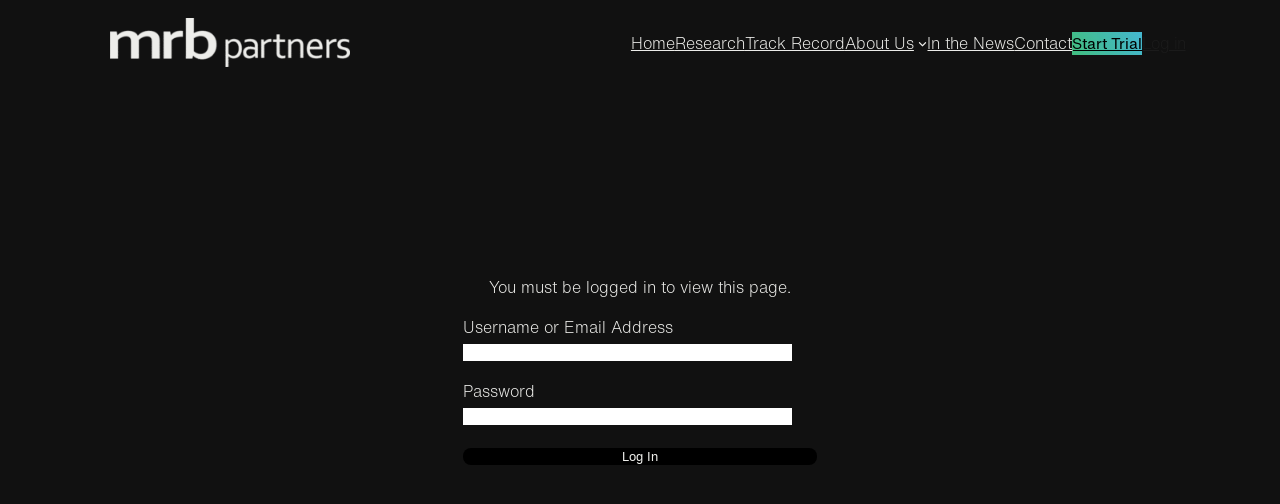

--- FILE ---
content_type: text/html; charset=UTF-8
request_url: https://www.mrbpartners.com/all-reports/asia-ex-japan-report-china-macro-update-tight-credit-weighs-on-investment-june-19-2018/
body_size: 120084
content:


<!DOCTYPE html>
<html lang="en-US">
<head>
	<meta charset="UTF-8" />
	<meta name="viewport" content="width=device-width, initial-scale=1" />
<meta name='robots' content='max-image-preview:large' />
<title>Asia Ex-Japan Report – China Macro Update: Tight Credit Weighs On Investment – June 19, 2018 &#8211; MRB Partners</title>
<link rel='dns-prefetch' href='//js.hs-scripts.com' />
<link rel="alternate" type="application/rss+xml" title="MRB Partners &raquo; Feed" href="https://www.mrbpartners.com/feed/" />
<link rel="alternate" type="application/rss+xml" title="MRB Partners &raquo; Comments Feed" href="https://www.mrbpartners.com/comments/feed/" />
<link rel="alternate" title="oEmbed (JSON)" type="application/json+oembed" href="https://www.mrbpartners.com/wp-json/oembed/1.0/embed?url=https%3A%2F%2Fwww.mrbpartners.com%2Fall-reports%2Fasia-ex-japan-report-china-macro-update-tight-credit-weighs-on-investment-june-19-2018%2F" />
<link rel="alternate" title="oEmbed (XML)" type="text/xml+oembed" href="https://www.mrbpartners.com/wp-json/oembed/1.0/embed?url=https%3A%2F%2Fwww.mrbpartners.com%2Fall-reports%2Fasia-ex-japan-report-china-macro-update-tight-credit-weighs-on-investment-june-19-2018%2F&#038;format=xml" />
<style id='wp-img-auto-sizes-contain-inline-css'>
img:is([sizes=auto i],[sizes^="auto," i]){contain-intrinsic-size:3000px 1500px}
/*# sourceURL=wp-img-auto-sizes-contain-inline-css */
</style>
<style id='wp-block-site-logo-inline-css'>
.wp-block-site-logo{box-sizing:border-box;line-height:0}.wp-block-site-logo a{display:inline-block;line-height:0}.wp-block-site-logo.is-default-size img{height:auto;width:120px}.wp-block-site-logo img{height:auto;max-width:100%}.wp-block-site-logo a,.wp-block-site-logo img{border-radius:inherit}.wp-block-site-logo.aligncenter{margin-left:auto;margin-right:auto;text-align:center}:root :where(.wp-block-site-logo.is-style-rounded){border-radius:9999px}
/*# sourceURL=https://www.mrbpartners.com/build-mrbp/wp-includes/blocks/site-logo/style.min.css */
</style>
<style id='wp-block-group-inline-css'>
.wp-block-group{box-sizing:border-box}:where(.wp-block-group.wp-block-group-is-layout-constrained){position:relative}
/*# sourceURL=https://www.mrbpartners.com/build-mrbp/wp-includes/blocks/group/style.min.css */
</style>
<style id='wp-block-navigation-link-inline-css'>
.wp-block-navigation .wp-block-navigation-item__label{overflow-wrap:break-word}.wp-block-navigation .wp-block-navigation-item__description{display:none}.link-ui-tools{outline:1px solid #f0f0f0;padding:8px}.link-ui-block-inserter{padding-top:8px}.link-ui-block-inserter__back{margin-left:8px;text-transform:uppercase}

				.is-style-arrow-link .wp-block-navigation-item__label:after {
					content: "\2197";
					padding-inline-start: 0.25rem;
					vertical-align: middle;
					text-decoration: none;
					display: inline-block;
				}
/*# sourceURL=wp-block-navigation-link-inline-css */
</style>
<style id='wp-block-navigation-inline-css'>
.wp-block-navigation{position:relative}.wp-block-navigation ul{margin-bottom:0;margin-left:0;margin-top:0;padding-left:0}.wp-block-navigation ul,.wp-block-navigation ul li{list-style:none;padding:0}.wp-block-navigation .wp-block-navigation-item{align-items:center;background-color:inherit;display:flex;position:relative}.wp-block-navigation .wp-block-navigation-item .wp-block-navigation__submenu-container:empty{display:none}.wp-block-navigation .wp-block-navigation-item__content{display:block;z-index:1}.wp-block-navigation .wp-block-navigation-item__content.wp-block-navigation-item__content{color:inherit}.wp-block-navigation.has-text-decoration-underline .wp-block-navigation-item__content,.wp-block-navigation.has-text-decoration-underline .wp-block-navigation-item__content:active,.wp-block-navigation.has-text-decoration-underline .wp-block-navigation-item__content:focus{text-decoration:underline}.wp-block-navigation.has-text-decoration-line-through .wp-block-navigation-item__content,.wp-block-navigation.has-text-decoration-line-through .wp-block-navigation-item__content:active,.wp-block-navigation.has-text-decoration-line-through .wp-block-navigation-item__content:focus{text-decoration:line-through}.wp-block-navigation :where(a),.wp-block-navigation :where(a:active),.wp-block-navigation :where(a:focus){text-decoration:none}.wp-block-navigation .wp-block-navigation__submenu-icon{align-self:center;background-color:inherit;border:none;color:currentColor;display:inline-block;font-size:inherit;height:.6em;line-height:0;margin-left:.25em;padding:0;width:.6em}.wp-block-navigation .wp-block-navigation__submenu-icon svg{display:inline-block;stroke:currentColor;height:inherit;margin-top:.075em;width:inherit}.wp-block-navigation{--navigation-layout-justification-setting:flex-start;--navigation-layout-direction:row;--navigation-layout-wrap:wrap;--navigation-layout-justify:flex-start;--navigation-layout-align:center}.wp-block-navigation.is-vertical{--navigation-layout-direction:column;--navigation-layout-justify:initial;--navigation-layout-align:flex-start}.wp-block-navigation.no-wrap{--navigation-layout-wrap:nowrap}.wp-block-navigation.items-justified-center{--navigation-layout-justification-setting:center;--navigation-layout-justify:center}.wp-block-navigation.items-justified-center.is-vertical{--navigation-layout-align:center}.wp-block-navigation.items-justified-right{--navigation-layout-justification-setting:flex-end;--navigation-layout-justify:flex-end}.wp-block-navigation.items-justified-right.is-vertical{--navigation-layout-align:flex-end}.wp-block-navigation.items-justified-space-between{--navigation-layout-justification-setting:space-between;--navigation-layout-justify:space-between}.wp-block-navigation .has-child .wp-block-navigation__submenu-container{align-items:normal;background-color:inherit;color:inherit;display:flex;flex-direction:column;opacity:0;position:absolute;z-index:2}@media not (prefers-reduced-motion){.wp-block-navigation .has-child .wp-block-navigation__submenu-container{transition:opacity .1s linear}}.wp-block-navigation .has-child .wp-block-navigation__submenu-container{height:0;overflow:hidden;visibility:hidden;width:0}.wp-block-navigation .has-child .wp-block-navigation__submenu-container>.wp-block-navigation-item>.wp-block-navigation-item__content{display:flex;flex-grow:1;padding:.5em 1em}.wp-block-navigation .has-child .wp-block-navigation__submenu-container>.wp-block-navigation-item>.wp-block-navigation-item__content .wp-block-navigation__submenu-icon{margin-left:auto;margin-right:0}.wp-block-navigation .has-child .wp-block-navigation__submenu-container .wp-block-navigation-item__content{margin:0}.wp-block-navigation .has-child .wp-block-navigation__submenu-container{left:-1px;top:100%}@media (min-width:782px){.wp-block-navigation .has-child .wp-block-navigation__submenu-container .wp-block-navigation__submenu-container{left:100%;top:-1px}.wp-block-navigation .has-child .wp-block-navigation__submenu-container .wp-block-navigation__submenu-container:before{background:#0000;content:"";display:block;height:100%;position:absolute;right:100%;width:.5em}.wp-block-navigation .has-child .wp-block-navigation__submenu-container .wp-block-navigation__submenu-icon{margin-right:.25em}.wp-block-navigation .has-child .wp-block-navigation__submenu-container .wp-block-navigation__submenu-icon svg{transform:rotate(-90deg)}}.wp-block-navigation .has-child .wp-block-navigation-submenu__toggle[aria-expanded=true]~.wp-block-navigation__submenu-container,.wp-block-navigation .has-child:not(.open-on-click):hover>.wp-block-navigation__submenu-container,.wp-block-navigation .has-child:not(.open-on-click):not(.open-on-hover-click):focus-within>.wp-block-navigation__submenu-container{height:auto;min-width:200px;opacity:1;overflow:visible;visibility:visible;width:auto}.wp-block-navigation.has-background .has-child .wp-block-navigation__submenu-container{left:0;top:100%}@media (min-width:782px){.wp-block-navigation.has-background .has-child .wp-block-navigation__submenu-container .wp-block-navigation__submenu-container{left:100%;top:0}}.wp-block-navigation-submenu{display:flex;position:relative}.wp-block-navigation-submenu .wp-block-navigation__submenu-icon svg{stroke:currentColor}button.wp-block-navigation-item__content{background-color:initial;border:none;color:currentColor;font-family:inherit;font-size:inherit;font-style:inherit;font-weight:inherit;letter-spacing:inherit;line-height:inherit;text-align:left;text-transform:inherit}.wp-block-navigation-submenu__toggle{cursor:pointer}.wp-block-navigation-submenu__toggle[aria-expanded=true]+.wp-block-navigation__submenu-icon>svg,.wp-block-navigation-submenu__toggle[aria-expanded=true]>svg{transform:rotate(180deg)}.wp-block-navigation-item.open-on-click .wp-block-navigation-submenu__toggle{padding-left:0;padding-right:.85em}.wp-block-navigation-item.open-on-click .wp-block-navigation-submenu__toggle+.wp-block-navigation__submenu-icon{margin-left:-.6em;pointer-events:none}.wp-block-navigation-item.open-on-click button.wp-block-navigation-item__content:not(.wp-block-navigation-submenu__toggle){padding:0}.wp-block-navigation .wp-block-page-list,.wp-block-navigation__container,.wp-block-navigation__responsive-close,.wp-block-navigation__responsive-container,.wp-block-navigation__responsive-container-content,.wp-block-navigation__responsive-dialog{gap:inherit}:where(.wp-block-navigation.has-background .wp-block-navigation-item a:not(.wp-element-button)),:where(.wp-block-navigation.has-background .wp-block-navigation-submenu a:not(.wp-element-button)){padding:.5em 1em}:where(.wp-block-navigation .wp-block-navigation__submenu-container .wp-block-navigation-item a:not(.wp-element-button)),:where(.wp-block-navigation .wp-block-navigation__submenu-container .wp-block-navigation-submenu a:not(.wp-element-button)),:where(.wp-block-navigation .wp-block-navigation__submenu-container .wp-block-navigation-submenu button.wp-block-navigation-item__content),:where(.wp-block-navigation .wp-block-navigation__submenu-container .wp-block-pages-list__item button.wp-block-navigation-item__content){padding:.5em 1em}.wp-block-navigation.items-justified-right .wp-block-navigation__container .has-child .wp-block-navigation__submenu-container,.wp-block-navigation.items-justified-right .wp-block-page-list>.has-child .wp-block-navigation__submenu-container,.wp-block-navigation.items-justified-space-between .wp-block-page-list>.has-child:last-child .wp-block-navigation__submenu-container,.wp-block-navigation.items-justified-space-between>.wp-block-navigation__container>.has-child:last-child .wp-block-navigation__submenu-container{left:auto;right:0}.wp-block-navigation.items-justified-right .wp-block-navigation__container .has-child .wp-block-navigation__submenu-container .wp-block-navigation__submenu-container,.wp-block-navigation.items-justified-right .wp-block-page-list>.has-child .wp-block-navigation__submenu-container .wp-block-navigation__submenu-container,.wp-block-navigation.items-justified-space-between .wp-block-page-list>.has-child:last-child .wp-block-navigation__submenu-container .wp-block-navigation__submenu-container,.wp-block-navigation.items-justified-space-between>.wp-block-navigation__container>.has-child:last-child .wp-block-navigation__submenu-container .wp-block-navigation__submenu-container{left:-1px;right:-1px}@media (min-width:782px){.wp-block-navigation.items-justified-right .wp-block-navigation__container .has-child .wp-block-navigation__submenu-container .wp-block-navigation__submenu-container,.wp-block-navigation.items-justified-right .wp-block-page-list>.has-child .wp-block-navigation__submenu-container .wp-block-navigation__submenu-container,.wp-block-navigation.items-justified-space-between .wp-block-page-list>.has-child:last-child .wp-block-navigation__submenu-container .wp-block-navigation__submenu-container,.wp-block-navigation.items-justified-space-between>.wp-block-navigation__container>.has-child:last-child .wp-block-navigation__submenu-container .wp-block-navigation__submenu-container{left:auto;right:100%}}.wp-block-navigation:not(.has-background) .wp-block-navigation__submenu-container{background-color:#fff;border:1px solid #00000026}.wp-block-navigation.has-background .wp-block-navigation__submenu-container{background-color:inherit}.wp-block-navigation:not(.has-text-color) .wp-block-navigation__submenu-container{color:#000}.wp-block-navigation__container{align-items:var(--navigation-layout-align,initial);display:flex;flex-direction:var(--navigation-layout-direction,initial);flex-wrap:var(--navigation-layout-wrap,wrap);justify-content:var(--navigation-layout-justify,initial);list-style:none;margin:0;padding-left:0}.wp-block-navigation__container .is-responsive{display:none}.wp-block-navigation__container:only-child,.wp-block-page-list:only-child{flex-grow:1}@keyframes overlay-menu__fade-in-animation{0%{opacity:0;transform:translateY(.5em)}to{opacity:1;transform:translateY(0)}}.wp-block-navigation__responsive-container{bottom:0;display:none;left:0;position:fixed;right:0;top:0}.wp-block-navigation__responsive-container :where(.wp-block-navigation-item a){color:inherit}.wp-block-navigation__responsive-container .wp-block-navigation__responsive-container-content{align-items:var(--navigation-layout-align,initial);display:flex;flex-direction:var(--navigation-layout-direction,initial);flex-wrap:var(--navigation-layout-wrap,wrap);justify-content:var(--navigation-layout-justify,initial)}.wp-block-navigation__responsive-container:not(.is-menu-open.is-menu-open){background-color:inherit!important;color:inherit!important}.wp-block-navigation__responsive-container.is-menu-open{background-color:inherit;display:flex;flex-direction:column}@media not (prefers-reduced-motion){.wp-block-navigation__responsive-container.is-menu-open{animation:overlay-menu__fade-in-animation .1s ease-out;animation-fill-mode:forwards}}.wp-block-navigation__responsive-container.is-menu-open{overflow:auto;padding:clamp(1rem,var(--wp--style--root--padding-top),20rem) clamp(1rem,var(--wp--style--root--padding-right),20rem) clamp(1rem,var(--wp--style--root--padding-bottom),20rem) clamp(1rem,var(--wp--style--root--padding-left),20rem);z-index:100000}.wp-block-navigation__responsive-container.is-menu-open .wp-block-navigation__responsive-container-content{align-items:var(--navigation-layout-justification-setting,inherit);display:flex;flex-direction:column;flex-wrap:nowrap;overflow:visible;padding-top:calc(2rem + 24px)}.wp-block-navigation__responsive-container.is-menu-open .wp-block-navigation__responsive-container-content,.wp-block-navigation__responsive-container.is-menu-open .wp-block-navigation__responsive-container-content .wp-block-navigation__container,.wp-block-navigation__responsive-container.is-menu-open .wp-block-navigation__responsive-container-content .wp-block-page-list{justify-content:flex-start}.wp-block-navigation__responsive-container.is-menu-open .wp-block-navigation__responsive-container-content .wp-block-navigation__submenu-icon{display:none}.wp-block-navigation__responsive-container.is-menu-open .wp-block-navigation__responsive-container-content .has-child .wp-block-navigation__submenu-container{border:none;height:auto;min-width:200px;opacity:1;overflow:initial;padding-left:2rem;padding-right:2rem;position:static;visibility:visible;width:auto}.wp-block-navigation__responsive-container.is-menu-open .wp-block-navigation__responsive-container-content .wp-block-navigation__container,.wp-block-navigation__responsive-container.is-menu-open .wp-block-navigation__responsive-container-content .wp-block-navigation__submenu-container{gap:inherit}.wp-block-navigation__responsive-container.is-menu-open .wp-block-navigation__responsive-container-content .wp-block-navigation__submenu-container{padding-top:var(--wp--style--block-gap,2em)}.wp-block-navigation__responsive-container.is-menu-open .wp-block-navigation__responsive-container-content .wp-block-navigation-item__content{padding:0}.wp-block-navigation__responsive-container.is-menu-open .wp-block-navigation__responsive-container-content .wp-block-navigation-item,.wp-block-navigation__responsive-container.is-menu-open .wp-block-navigation__responsive-container-content .wp-block-navigation__container,.wp-block-navigation__responsive-container.is-menu-open .wp-block-navigation__responsive-container-content .wp-block-page-list{align-items:var(--navigation-layout-justification-setting,initial);display:flex;flex-direction:column}.wp-block-navigation__responsive-container.is-menu-open .wp-block-navigation-item,.wp-block-navigation__responsive-container.is-menu-open .wp-block-navigation-item .wp-block-navigation__submenu-container,.wp-block-navigation__responsive-container.is-menu-open .wp-block-navigation__container,.wp-block-navigation__responsive-container.is-menu-open .wp-block-page-list{background:#0000!important;color:inherit!important}.wp-block-navigation__responsive-container.is-menu-open .wp-block-navigation__submenu-container.wp-block-navigation__submenu-container.wp-block-navigation__submenu-container.wp-block-navigation__submenu-container{left:auto;right:auto}@media (min-width:600px){.wp-block-navigation__responsive-container:not(.hidden-by-default):not(.is-menu-open){background-color:inherit;display:block;position:relative;width:100%;z-index:auto}.wp-block-navigation__responsive-container:not(.hidden-by-default):not(.is-menu-open) .wp-block-navigation__responsive-container-close{display:none}.wp-block-navigation__responsive-container.is-menu-open .wp-block-navigation__submenu-container.wp-block-navigation__submenu-container.wp-block-navigation__submenu-container.wp-block-navigation__submenu-container{left:0}}.wp-block-navigation:not(.has-background) .wp-block-navigation__responsive-container.is-menu-open{background-color:#fff}.wp-block-navigation:not(.has-text-color) .wp-block-navigation__responsive-container.is-menu-open{color:#000}.wp-block-navigation__toggle_button_label{font-size:1rem;font-weight:700}.wp-block-navigation__responsive-container-close,.wp-block-navigation__responsive-container-open{background:#0000;border:none;color:currentColor;cursor:pointer;margin:0;padding:0;text-transform:inherit;vertical-align:middle}.wp-block-navigation__responsive-container-close svg,.wp-block-navigation__responsive-container-open svg{fill:currentColor;display:block;height:24px;pointer-events:none;width:24px}.wp-block-navigation__responsive-container-open{display:flex}.wp-block-navigation__responsive-container-open.wp-block-navigation__responsive-container-open.wp-block-navigation__responsive-container-open{font-family:inherit;font-size:inherit;font-weight:inherit}@media (min-width:600px){.wp-block-navigation__responsive-container-open:not(.always-shown){display:none}}.wp-block-navigation__responsive-container-close{position:absolute;right:0;top:0;z-index:2}.wp-block-navigation__responsive-container-close.wp-block-navigation__responsive-container-close.wp-block-navigation__responsive-container-close{font-family:inherit;font-size:inherit;font-weight:inherit}.wp-block-navigation__responsive-close{width:100%}.has-modal-open .wp-block-navigation__responsive-close{margin-left:auto;margin-right:auto;max-width:var(--wp--style--global--wide-size,100%)}.wp-block-navigation__responsive-close:focus{outline:none}.is-menu-open .wp-block-navigation__responsive-close,.is-menu-open .wp-block-navigation__responsive-container-content,.is-menu-open .wp-block-navigation__responsive-dialog{box-sizing:border-box}.wp-block-navigation__responsive-dialog{position:relative}.has-modal-open .admin-bar .is-menu-open .wp-block-navigation__responsive-dialog{margin-top:46px}@media (min-width:782px){.has-modal-open .admin-bar .is-menu-open .wp-block-navigation__responsive-dialog{margin-top:32px}}html.has-modal-open{overflow:hidden}
/*# sourceURL=https://www.mrbpartners.com/build-mrbp/wp-includes/blocks/navigation/style.min.css */
</style>
<style id='wp-block-button-inline-css'>
.wp-block-button__link{align-content:center;box-sizing:border-box;cursor:pointer;display:inline-block;height:100%;text-align:center;word-break:break-word}.wp-block-button__link.aligncenter{text-align:center}.wp-block-button__link.alignright{text-align:right}:where(.wp-block-button__link){border-radius:9999px;box-shadow:none;padding:calc(.667em + 2px) calc(1.333em + 2px);text-decoration:none}.wp-block-button[style*=text-decoration] .wp-block-button__link{text-decoration:inherit}.wp-block-buttons>.wp-block-button.has-custom-width{max-width:none}.wp-block-buttons>.wp-block-button.has-custom-width .wp-block-button__link{width:100%}.wp-block-buttons>.wp-block-button.has-custom-font-size .wp-block-button__link{font-size:inherit}.wp-block-buttons>.wp-block-button.wp-block-button__width-25{width:calc(25% - var(--wp--style--block-gap, .5em)*.75)}.wp-block-buttons>.wp-block-button.wp-block-button__width-50{width:calc(50% - var(--wp--style--block-gap, .5em)*.5)}.wp-block-buttons>.wp-block-button.wp-block-button__width-75{width:calc(75% - var(--wp--style--block-gap, .5em)*.25)}.wp-block-buttons>.wp-block-button.wp-block-button__width-100{flex-basis:100%;width:100%}.wp-block-buttons.is-vertical>.wp-block-button.wp-block-button__width-25{width:25%}.wp-block-buttons.is-vertical>.wp-block-button.wp-block-button__width-50{width:50%}.wp-block-buttons.is-vertical>.wp-block-button.wp-block-button__width-75{width:75%}.wp-block-button.is-style-squared,.wp-block-button__link.wp-block-button.is-style-squared{border-radius:0}.wp-block-button.no-border-radius,.wp-block-button__link.no-border-radius{border-radius:0!important}:root :where(.wp-block-button .wp-block-button__link.is-style-outline),:root :where(.wp-block-button.is-style-outline>.wp-block-button__link){border:2px solid;padding:.667em 1.333em}:root :where(.wp-block-button .wp-block-button__link.is-style-outline:not(.has-text-color)),:root :where(.wp-block-button.is-style-outline>.wp-block-button__link:not(.has-text-color)){color:currentColor}:root :where(.wp-block-button .wp-block-button__link.is-style-outline:not(.has-background)),:root :where(.wp-block-button.is-style-outline>.wp-block-button__link:not(.has-background)){background-color:initial;background-image:none}
/*# sourceURL=https://www.mrbpartners.com/build-mrbp/wp-includes/blocks/button/style.min.css */
</style>
<style id='twentytwentyfour-button-style-outline-inline-css'>
.wp-block-button.is-style-outline
	> .wp-block-button__link:not(.has-text-color, .has-background):hover {
	background-color: var(--wp--preset--color--contrast-2, var(--wp--preset--color--contrast, transparent));
	color: var(--wp--preset--color--base);
	border-color: var(--wp--preset--color--contrast-2, var(--wp--preset--color--contrast, currentColor));
}

/*# sourceURL=https://www.mrbpartners.com/build-mrbp/wp-content/themes/twentytwentyfour/assets/css/button-outline.css */
</style>
<style id='wp-block-buttons-inline-css'>
.wp-block-buttons{box-sizing:border-box}.wp-block-buttons.is-vertical{flex-direction:column}.wp-block-buttons.is-vertical>.wp-block-button:last-child{margin-bottom:0}.wp-block-buttons>.wp-block-button{display:inline-block;margin:0}.wp-block-buttons.is-content-justification-left{justify-content:flex-start}.wp-block-buttons.is-content-justification-left.is-vertical{align-items:flex-start}.wp-block-buttons.is-content-justification-center{justify-content:center}.wp-block-buttons.is-content-justification-center.is-vertical{align-items:center}.wp-block-buttons.is-content-justification-right{justify-content:flex-end}.wp-block-buttons.is-content-justification-right.is-vertical{align-items:flex-end}.wp-block-buttons.is-content-justification-space-between{justify-content:space-between}.wp-block-buttons.aligncenter{text-align:center}.wp-block-buttons:not(.is-content-justification-space-between,.is-content-justification-right,.is-content-justification-left,.is-content-justification-center) .wp-block-button.aligncenter{margin-left:auto;margin-right:auto;width:100%}.wp-block-buttons[style*=text-decoration] .wp-block-button,.wp-block-buttons[style*=text-decoration] .wp-block-button__link{text-decoration:inherit}.wp-block-buttons.has-custom-font-size .wp-block-button__link{font-size:inherit}.wp-block-buttons .wp-block-button__link{width:100%}.wp-block-button.aligncenter{text-align:center}
/*# sourceURL=https://www.mrbpartners.com/build-mrbp/wp-includes/blocks/buttons/style.min.css */
</style>
<style id='wp-block-loginout-inline-css'>
.wp-block-loginout{box-sizing:border-box}
/*# sourceURL=https://www.mrbpartners.com/build-mrbp/wp-includes/blocks/loginout/style.min.css */
</style>
<style id='wp-block-paragraph-inline-css'>
.is-small-text{font-size:.875em}.is-regular-text{font-size:1em}.is-large-text{font-size:2.25em}.is-larger-text{font-size:3em}.has-drop-cap:not(:focus):first-letter{float:left;font-size:8.4em;font-style:normal;font-weight:100;line-height:.68;margin:.05em .1em 0 0;text-transform:uppercase}body.rtl .has-drop-cap:not(:focus):first-letter{float:none;margin-left:.1em}p.has-drop-cap.has-background{overflow:hidden}:root :where(p.has-background){padding:1.25em 2.375em}:where(p.has-text-color:not(.has-link-color)) a{color:inherit}p.has-text-align-left[style*="writing-mode:vertical-lr"],p.has-text-align-right[style*="writing-mode:vertical-rl"]{rotate:180deg}
/*# sourceURL=https://www.mrbpartners.com/build-mrbp/wp-includes/blocks/paragraph/style.min.css */
</style>
<style id='wp-block-columns-inline-css'>
.wp-block-columns{box-sizing:border-box;display:flex;flex-wrap:wrap!important}@media (min-width:782px){.wp-block-columns{flex-wrap:nowrap!important}}.wp-block-columns{align-items:normal!important}.wp-block-columns.are-vertically-aligned-top{align-items:flex-start}.wp-block-columns.are-vertically-aligned-center{align-items:center}.wp-block-columns.are-vertically-aligned-bottom{align-items:flex-end}@media (max-width:781px){.wp-block-columns:not(.is-not-stacked-on-mobile)>.wp-block-column{flex-basis:100%!important}}@media (min-width:782px){.wp-block-columns:not(.is-not-stacked-on-mobile)>.wp-block-column{flex-basis:0;flex-grow:1}.wp-block-columns:not(.is-not-stacked-on-mobile)>.wp-block-column[style*=flex-basis]{flex-grow:0}}.wp-block-columns.is-not-stacked-on-mobile{flex-wrap:nowrap!important}.wp-block-columns.is-not-stacked-on-mobile>.wp-block-column{flex-basis:0;flex-grow:1}.wp-block-columns.is-not-stacked-on-mobile>.wp-block-column[style*=flex-basis]{flex-grow:0}:where(.wp-block-columns){margin-bottom:1.75em}:where(.wp-block-columns.has-background){padding:1.25em 2.375em}.wp-block-column{flex-grow:1;min-width:0;overflow-wrap:break-word;word-break:break-word}.wp-block-column.is-vertically-aligned-top{align-self:flex-start}.wp-block-column.is-vertically-aligned-center{align-self:center}.wp-block-column.is-vertically-aligned-bottom{align-self:flex-end}.wp-block-column.is-vertically-aligned-stretch{align-self:stretch}.wp-block-column.is-vertically-aligned-bottom,.wp-block-column.is-vertically-aligned-center,.wp-block-column.is-vertically-aligned-top{width:100%}
/*# sourceURL=https://www.mrbpartners.com/build-mrbp/wp-includes/blocks/columns/style.min.css */
</style>
<style id='wp-block-spacer-inline-css'>
.wp-block-spacer{clear:both}
/*# sourceURL=https://www.mrbpartners.com/build-mrbp/wp-includes/blocks/spacer/style.min.css */
</style>
<style id='wp-block-heading-inline-css'>
h1:where(.wp-block-heading).has-background,h2:where(.wp-block-heading).has-background,h3:where(.wp-block-heading).has-background,h4:where(.wp-block-heading).has-background,h5:where(.wp-block-heading).has-background,h6:where(.wp-block-heading).has-background{padding:1.25em 2.375em}h1.has-text-align-left[style*=writing-mode]:where([style*=vertical-lr]),h1.has-text-align-right[style*=writing-mode]:where([style*=vertical-rl]),h2.has-text-align-left[style*=writing-mode]:where([style*=vertical-lr]),h2.has-text-align-right[style*=writing-mode]:where([style*=vertical-rl]),h3.has-text-align-left[style*=writing-mode]:where([style*=vertical-lr]),h3.has-text-align-right[style*=writing-mode]:where([style*=vertical-rl]),h4.has-text-align-left[style*=writing-mode]:where([style*=vertical-lr]),h4.has-text-align-right[style*=writing-mode]:where([style*=vertical-rl]),h5.has-text-align-left[style*=writing-mode]:where([style*=vertical-lr]),h5.has-text-align-right[style*=writing-mode]:where([style*=vertical-rl]),h6.has-text-align-left[style*=writing-mode]:where([style*=vertical-lr]),h6.has-text-align-right[style*=writing-mode]:where([style*=vertical-rl]){rotate:180deg}

				.is-style-asterisk:before {
					content: '';
					width: 1.5rem;
					height: 3rem;
					background: var(--wp--preset--color--contrast-2, currentColor);
					clip-path: path('M11.93.684v8.039l5.633-5.633 1.216 1.23-5.66 5.66h8.04v1.737H13.2l5.701 5.701-1.23 1.23-5.742-5.742V21h-1.737v-8.094l-5.77 5.77-1.23-1.217 5.743-5.742H.842V9.98h8.162l-5.701-5.7 1.23-1.231 5.66 5.66V.684h1.737Z');
					display: block;
				}

				/* Hide the asterisk if the heading has no content, to avoid using empty headings to display the asterisk only, which is an A11Y issue */
				.is-style-asterisk:empty:before {
					content: none;
				}

				.is-style-asterisk:-moz-only-whitespace:before {
					content: none;
				}

				.is-style-asterisk.has-text-align-center:before {
					margin: 0 auto;
				}

				.is-style-asterisk.has-text-align-right:before {
					margin-left: auto;
				}

				.rtl .is-style-asterisk.has-text-align-left:before {
					margin-right: auto;
				}
/*# sourceURL=wp-block-heading-inline-css */
</style>
<style id='wp-block-site-tagline-inline-css'>
.wp-block-site-tagline{box-sizing:border-box}
/*# sourceURL=https://www.mrbpartners.com/build-mrbp/wp-includes/blocks/site-tagline/style.min.css */
</style>
<style id='wp-block-library-inline-css'>
:root{--wp-block-synced-color:#7a00df;--wp-block-synced-color--rgb:122,0,223;--wp-bound-block-color:var(--wp-block-synced-color);--wp-editor-canvas-background:#ddd;--wp-admin-theme-color:#007cba;--wp-admin-theme-color--rgb:0,124,186;--wp-admin-theme-color-darker-10:#006ba1;--wp-admin-theme-color-darker-10--rgb:0,107,160.5;--wp-admin-theme-color-darker-20:#005a87;--wp-admin-theme-color-darker-20--rgb:0,90,135;--wp-admin-border-width-focus:2px}@media (min-resolution:192dpi){:root{--wp-admin-border-width-focus:1.5px}}.wp-element-button{cursor:pointer}:root .has-very-light-gray-background-color{background-color:#eee}:root .has-very-dark-gray-background-color{background-color:#313131}:root .has-very-light-gray-color{color:#eee}:root .has-very-dark-gray-color{color:#313131}:root .has-vivid-green-cyan-to-vivid-cyan-blue-gradient-background{background:linear-gradient(135deg,#00d084,#0693e3)}:root .has-purple-crush-gradient-background{background:linear-gradient(135deg,#34e2e4,#4721fb 50%,#ab1dfe)}:root .has-hazy-dawn-gradient-background{background:linear-gradient(135deg,#faaca8,#dad0ec)}:root .has-subdued-olive-gradient-background{background:linear-gradient(135deg,#fafae1,#67a671)}:root .has-atomic-cream-gradient-background{background:linear-gradient(135deg,#fdd79a,#004a59)}:root .has-nightshade-gradient-background{background:linear-gradient(135deg,#330968,#31cdcf)}:root .has-midnight-gradient-background{background:linear-gradient(135deg,#020381,#2874fc)}:root{--wp--preset--font-size--normal:16px;--wp--preset--font-size--huge:42px}.has-regular-font-size{font-size:1em}.has-larger-font-size{font-size:2.625em}.has-normal-font-size{font-size:var(--wp--preset--font-size--normal)}.has-huge-font-size{font-size:var(--wp--preset--font-size--huge)}.has-text-align-center{text-align:center}.has-text-align-left{text-align:left}.has-text-align-right{text-align:right}.has-fit-text{white-space:nowrap!important}#end-resizable-editor-section{display:none}.aligncenter{clear:both}.items-justified-left{justify-content:flex-start}.items-justified-center{justify-content:center}.items-justified-right{justify-content:flex-end}.items-justified-space-between{justify-content:space-between}.screen-reader-text{border:0;clip-path:inset(50%);height:1px;margin:-1px;overflow:hidden;padding:0;position:absolute;width:1px;word-wrap:normal!important}.screen-reader-text:focus{background-color:#ddd;clip-path:none;color:#444;display:block;font-size:1em;height:auto;left:5px;line-height:normal;padding:15px 23px 14px;text-decoration:none;top:5px;width:auto;z-index:100000}html :where(.has-border-color){border-style:solid}html :where([style*=border-top-color]){border-top-style:solid}html :where([style*=border-right-color]){border-right-style:solid}html :where([style*=border-bottom-color]){border-bottom-style:solid}html :where([style*=border-left-color]){border-left-style:solid}html :where([style*=border-width]){border-style:solid}html :where([style*=border-top-width]){border-top-style:solid}html :where([style*=border-right-width]){border-right-style:solid}html :where([style*=border-bottom-width]){border-bottom-style:solid}html :where([style*=border-left-width]){border-left-style:solid}html :where(img[class*=wp-image-]){height:auto;max-width:100%}:where(figure){margin:0 0 1em}html :where(.is-position-sticky){--wp-admin--admin-bar--position-offset:var(--wp-admin--admin-bar--height,0px)}@media screen and (max-width:600px){html :where(.is-position-sticky){--wp-admin--admin-bar--position-offset:0px}}
/*# sourceURL=/wp-includes/css/dist/block-library/common.min.css */
</style>
<style id='global-styles-inline-css'>
:root{--wp--preset--aspect-ratio--square: 1;--wp--preset--aspect-ratio--4-3: 4/3;--wp--preset--aspect-ratio--3-4: 3/4;--wp--preset--aspect-ratio--3-2: 3/2;--wp--preset--aspect-ratio--2-3: 2/3;--wp--preset--aspect-ratio--16-9: 16/9;--wp--preset--aspect-ratio--9-16: 9/16;--wp--preset--color--black: #000000;--wp--preset--color--cyan-bluish-gray: #abb8c3;--wp--preset--color--white: #ffffff;--wp--preset--color--pale-pink: #f78da7;--wp--preset--color--vivid-red: #cf2e2e;--wp--preset--color--luminous-vivid-orange: #ff6900;--wp--preset--color--luminous-vivid-amber: #fcb900;--wp--preset--color--light-green-cyan: #7bdcb5;--wp--preset--color--vivid-green-cyan: #00d084;--wp--preset--color--pale-cyan-blue: #8ed1fc;--wp--preset--color--vivid-cyan-blue: #0693e3;--wp--preset--color--vivid-purple: #9b51e0;--wp--preset--color--aurora-black: #000000;--wp--preset--color--off-black: #1b1b1b;--wp--preset--color--aurora-dark: #0b1025;--wp--preset--color--aurora-dark-green: #013220;--wp--preset--color--aurora-light: #ededea;--wp--preset--color--aurora-purple: #4a1b7f;--wp--preset--color--aurora-highlight: #8241cf;--wp--preset--color--aurora-mint: #c1f8e1;--wp--preset--color--aurora-teal: #45b7d1;--wp--preset--color--aurora-green: #47d18c;--wp--preset--color--aurora-mauve: #c18fe1;--wp--preset--color--aurora-light-blue: #5296b3;--wp--preset--gradient--vivid-cyan-blue-to-vivid-purple: linear-gradient(135deg,rgb(6,147,227) 0%,rgb(155,81,224) 100%);--wp--preset--gradient--light-green-cyan-to-vivid-green-cyan: linear-gradient(135deg,rgb(122,220,180) 0%,rgb(0,208,130) 100%);--wp--preset--gradient--luminous-vivid-amber-to-luminous-vivid-orange: linear-gradient(135deg,rgb(252,185,0) 0%,rgb(255,105,0) 100%);--wp--preset--gradient--luminous-vivid-orange-to-vivid-red: linear-gradient(135deg,rgb(255,105,0) 0%,rgb(207,46,46) 100%);--wp--preset--gradient--very-light-gray-to-cyan-bluish-gray: linear-gradient(135deg,rgb(238,238,238) 0%,rgb(169,184,195) 100%);--wp--preset--gradient--cool-to-warm-spectrum: linear-gradient(135deg,rgb(74,234,220) 0%,rgb(151,120,209) 20%,rgb(207,42,186) 40%,rgb(238,44,130) 60%,rgb(251,105,98) 80%,rgb(254,248,76) 100%);--wp--preset--gradient--blush-light-purple: linear-gradient(135deg,rgb(255,206,236) 0%,rgb(152,150,240) 100%);--wp--preset--gradient--blush-bordeaux: linear-gradient(135deg,rgb(254,205,165) 0%,rgb(254,45,45) 50%,rgb(107,0,62) 100%);--wp--preset--gradient--luminous-dusk: linear-gradient(135deg,rgb(255,203,112) 0%,rgb(199,81,192) 50%,rgb(65,88,208) 100%);--wp--preset--gradient--pale-ocean: linear-gradient(135deg,rgb(255,245,203) 0%,rgb(182,227,212) 50%,rgb(51,167,181) 100%);--wp--preset--gradient--electric-grass: linear-gradient(135deg,rgb(202,248,128) 0%,rgb(113,206,126) 100%);--wp--preset--gradient--midnight: linear-gradient(135deg,rgb(2,3,129) 0%,rgb(40,116,252) 100%);--wp--preset--gradient--button-gradient-1: linear-gradient(245deg, rgb(69, 183, 209) 0%, rgba(71, 209, 140, 0.9) 100%);--wp--preset--gradient--aurora-gradient-1: linear-gradient(180deg,rgb(130,65,207) 0%,rgb(69,183,209) 100%);--wp--preset--gradient--aurora-gradient-2: linear-gradient(180deg,rgb(130,65,207) 0%,rgb(74,27,127) 100%);--wp--preset--gradient--aurora-gradient-3: linear-gradient(180deg,rgb(130,65,207) 0%,rgb(11,16,37) 100%);--wp--preset--gradient--aurora-gradient-4: linear-gradient(180deg,rgb(193,143,225) 0%,rgb(11,16,37) 100%);--wp--preset--gradient--aurora-gradient-5: linear-gradient(180deg,rgb(193,143,225) 0%,rgb(74,27,127) 56%,rgb(11,16,37) 100%);--wp--preset--gradient--aurora-gradient-6: linear-gradient(180deg,rgb(193,248,225) 0%,rgb(69,183,209) 28%,rgb(68,48,169) 100%);--wp--preset--gradient--aurora-gradient-7: linear-gradient(180deg,rgb(69,183,209) 0%,rgb(71,209,140) 100%);--wp--preset--gradient--aurora-gradient-8: linear-gradient(180deg,rgb(151,89,222) 0%,rgb(193,143,225) 46%,rgb(69,183,209) 96%);--wp--preset--gradient--aurora-gradient-9: linear-gradient(180deg,rgb(193,248,225) 0%,rgb(71,209,140) 49%,rgb(69,183,209) 100%);--wp--preset--gradient--aurora-gradient-10: linear-gradient(180deg,rgb(71,209,140) 0%,rgb(1,50,32) 71%);--wp--preset--gradient--aurora-gradient-11: linear-gradient(180deg,rgb(74,27,127) 0%,rgb(34,48,102) 50%,rgb(71,209,140) 100%);--wp--preset--gradient--aurora-gradient-12: linear-gradient(180deg,rgb(193,248,225) 0%,rgb(193,143,225) 92%);--wp--preset--gradient--aurora-gradient-13: linear-gradient(180deg,#0b1025 0%,#45b7d1 100%);--wp--preset--font-size--small: 0.9rem;--wp--preset--font-size--medium: 1.075rem;--wp--preset--font-size--large: 1.5rem;--wp--preset--font-size--x-large: clamp(1.85rem, 1.85rem + ((1vw - 0.2rem) * 1.083), 2.5rem);--wp--preset--font-size--ml: 1.25rem;--wp--preset--font-size--larger: 2.2rem;--wp--preset--font-size--xx-large: clamp(2.5rem, 2.5rem + ((1vw - 0.2rem) * 1.283), 3.27rem);--wp--preset--font-family--helveticanowdisplay: HelveticaNowDisplay;--wp--preset--font-family--helveticanowtext: HelveticaNowText;--wp--preset--spacing--20: min(1.5rem, 2vw);--wp--preset--spacing--30: min(2.5rem, 3vw);--wp--preset--spacing--40: min(4rem, 5vw);--wp--preset--spacing--50: min(6.5rem, 8vw);--wp--preset--spacing--60: min(10.5rem, 13vw);--wp--preset--spacing--70: 3.38rem;--wp--preset--spacing--80: 5.06rem;--wp--preset--spacing--5: .5rem;--wp--preset--spacing--10: .65rem;--wp--preset--shadow--natural: 6px 6px 9px rgba(0, 0, 0, 0.2);--wp--preset--shadow--deep: 12px 12px 50px rgba(0, 0, 0, 0.4);--wp--preset--shadow--sharp: 6px 6px 0px rgba(0, 0, 0, 0.2);--wp--preset--shadow--outlined: 6px 6px 0px -3px rgb(255, 255, 255), 6px 6px rgb(0, 0, 0);--wp--preset--shadow--crisp: 6px 6px 0px rgb(0, 0, 0);}:root { --wp--style--global--content-size: 800px;--wp--style--global--wide-size: 1280px; }:where(body) { margin: 0; }.wp-site-blocks { padding-top: var(--wp--style--root--padding-top); padding-bottom: var(--wp--style--root--padding-bottom); }.has-global-padding { padding-right: var(--wp--style--root--padding-right); padding-left: var(--wp--style--root--padding-left); }.has-global-padding > .alignfull { margin-right: calc(var(--wp--style--root--padding-right) * -1); margin-left: calc(var(--wp--style--root--padding-left) * -1); }.has-global-padding :where(:not(.alignfull.is-layout-flow) > .has-global-padding:not(.wp-block-block, .alignfull)) { padding-right: 0; padding-left: 0; }.has-global-padding :where(:not(.alignfull.is-layout-flow) > .has-global-padding:not(.wp-block-block, .alignfull)) > .alignfull { margin-left: 0; margin-right: 0; }.wp-site-blocks > .alignleft { float: left; margin-right: 2em; }.wp-site-blocks > .alignright { float: right; margin-left: 2em; }.wp-site-blocks > .aligncenter { justify-content: center; margin-left: auto; margin-right: auto; }:where(.wp-site-blocks) > * { margin-block-start: 1.2rem; margin-block-end: 0; }:where(.wp-site-blocks) > :first-child { margin-block-start: 0; }:where(.wp-site-blocks) > :last-child { margin-block-end: 0; }:root { --wp--style--block-gap: 1.2rem; }:root :where(.is-layout-flow) > :first-child{margin-block-start: 0;}:root :where(.is-layout-flow) > :last-child{margin-block-end: 0;}:root :where(.is-layout-flow) > *{margin-block-start: 1.2rem;margin-block-end: 0;}:root :where(.is-layout-constrained) > :first-child{margin-block-start: 0;}:root :where(.is-layout-constrained) > :last-child{margin-block-end: 0;}:root :where(.is-layout-constrained) > *{margin-block-start: 1.2rem;margin-block-end: 0;}:root :where(.is-layout-flex){gap: 1.2rem;}:root :where(.is-layout-grid){gap: 1.2rem;}.is-layout-flow > .alignleft{float: left;margin-inline-start: 0;margin-inline-end: 2em;}.is-layout-flow > .alignright{float: right;margin-inline-start: 2em;margin-inline-end: 0;}.is-layout-flow > .aligncenter{margin-left: auto !important;margin-right: auto !important;}.is-layout-constrained > .alignleft{float: left;margin-inline-start: 0;margin-inline-end: 2em;}.is-layout-constrained > .alignright{float: right;margin-inline-start: 2em;margin-inline-end: 0;}.is-layout-constrained > .aligncenter{margin-left: auto !important;margin-right: auto !important;}.is-layout-constrained > :where(:not(.alignleft):not(.alignright):not(.alignfull)){max-width: var(--wp--style--global--content-size);margin-left: auto !important;margin-right: auto !important;}.is-layout-constrained > .alignwide{max-width: var(--wp--style--global--wide-size);}body .is-layout-flex{display: flex;}.is-layout-flex{flex-wrap: wrap;align-items: center;}.is-layout-flex > :is(*, div){margin: 0;}body .is-layout-grid{display: grid;}.is-layout-grid > :is(*, div){margin: 0;}body{background-color: var(--wp--preset--color--aurora-black);color: var(--wp--preset--color--aurora-light);font-family: var(--wp--preset--font-family--helveticanowtext);font-size: clamp(0.875rem, 0.875rem + ((1vw - 0.2rem) * 0.208), 1rem);font-style: normal;font-weight: 300;letter-spacing: 0rem;line-height: 1.55;--wp--style--root--padding-top: 0px;--wp--style--root--padding-right: var(--wp--preset--spacing--50);--wp--style--root--padding-bottom: 0px;--wp--style--root--padding-left: var(--wp--preset--spacing--50);}a:where(:not(.wp-element-button)){color: var(--wp--preset--color--aurora-light);font-family: var(--wp--preset--font-family--copyright-klim-type-foundry);text-decoration: none;}:root :where(a:where(:not(.wp-element-button)):hover){color: var(--wp--preset--color--aurora-mint);text-decoration: none;}h1, h2, h3, h4, h5, h6{color: var(--wp--preset--color--aurora-light);font-family: var(--wp--preset--font-family--helveticanowdisplay);font-style: normal;font-weight: 400;letter-spacing: 0px;line-height: 1.2;}h1{font-family: var(--wp--preset--font-family--helveticanowdisplay);font-size: clamp(2.2rem, 2.2rem + ((1vw - 0.2rem) * 3), 4rem);font-style: normal;font-weight: 700;letter-spacing: 0px;line-height: 1.15;}h2{font-family: var(--wp--preset--font-family--helveticanowdisplay);font-size: var(--wp--preset--font-size--x-large);font-style: normal;font-weight: 500;}h3{font-family: var(--wp--preset--font-family--helveticanowdisplay);font-size: var(--wp--preset--font-size--large);font-style: normal;font-weight: 700;}h4{font-family: var(--wp--preset--font-family--helveticanowdisplay);font-size: var(--wp--preset--font-size--large);font-style: normal;font-weight: 300;letter-spacing: 0rem;text-transform: uppercase;}h5{font-family: var(--wp--preset--font-family--helveticanowdisplay);font-size: var(--wp--preset--font-size--medium);font-style: normal;font-weight: 400;letter-spacing: 0em;text-transform: capitalize;}h6{font-family: var(--wp--preset--font-family--helveticanowdisplay);font-size: var(--wp--preset--font-size--ml);font-style: normal;font-weight: 700;letter-spacing: 0em;line-height: 1.3;text-transform: none;}:root :where(.wp-element-button, .wp-block-button__link){background-color: var(--wp--preset--color--aurora-light);border-radius: .33rem;border-color: var(--wp--preset--color--aurora-light);border-width: 0;color: var(--wp--preset--color--aurora-black);font-family: var(--wp--preset--font-family--helveticanowdisplay);font-size: var(--wp--preset--font-size--medium);font-style: normal;font-weight: 600;letter-spacing: inherit;line-height: inherit;padding-top: 0.6rem;padding-right: 1rem;padding-bottom: 0.6rem;padding-left: 1rem;text-decoration: none;text-transform: inherit;}:root :where(.wp-element-button:hover, .wp-block-button__link:hover){background-color: var(--wp--preset--color--off-black);border-color: var(--wp--preset--color--aurora-green);color: var(--wp--preset--color--aurora-light);}:root :where(.wp-element-button:focus, .wp-block-button__link:focus){background-color: var(--wp--preset--color--off-black);border-color: var(--wp--preset--color--aurora-purple);color: var(--wp--preset--color--aurora-light);outline-color: var(--wp--preset--color--aurora-light);outline-offset: 0px;outline-style: dotted;outline-width: 0px;}:root :where(.wp-element-button:active, .wp-block-button__link:active){background-color: var(--wp--preset--color--off-black);color: var(--wp--preset--color--aurora-light);}:root :where(.wp-element-caption, .wp-block-audio figcaption, .wp-block-embed figcaption, .wp-block-gallery figcaption, .wp-block-image figcaption, .wp-block-table figcaption, .wp-block-video figcaption){color: var(--wp--preset--color--aurora-mint);font-family: var(--wp--preset--font-family--neue-haas-grotesk-text);font-size: 0.8rem;}.has-black-color{color: var(--wp--preset--color--black) !important;}.has-cyan-bluish-gray-color{color: var(--wp--preset--color--cyan-bluish-gray) !important;}.has-white-color{color: var(--wp--preset--color--white) !important;}.has-pale-pink-color{color: var(--wp--preset--color--pale-pink) !important;}.has-vivid-red-color{color: var(--wp--preset--color--vivid-red) !important;}.has-luminous-vivid-orange-color{color: var(--wp--preset--color--luminous-vivid-orange) !important;}.has-luminous-vivid-amber-color{color: var(--wp--preset--color--luminous-vivid-amber) !important;}.has-light-green-cyan-color{color: var(--wp--preset--color--light-green-cyan) !important;}.has-vivid-green-cyan-color{color: var(--wp--preset--color--vivid-green-cyan) !important;}.has-pale-cyan-blue-color{color: var(--wp--preset--color--pale-cyan-blue) !important;}.has-vivid-cyan-blue-color{color: var(--wp--preset--color--vivid-cyan-blue) !important;}.has-vivid-purple-color{color: var(--wp--preset--color--vivid-purple) !important;}.has-aurora-black-color{color: var(--wp--preset--color--aurora-black) !important;}.has-off-black-color{color: var(--wp--preset--color--off-black) !important;}.has-aurora-dark-color{color: var(--wp--preset--color--aurora-dark) !important;}.has-aurora-dark-green-color{color: var(--wp--preset--color--aurora-dark-green) !important;}.has-aurora-light-color{color: var(--wp--preset--color--aurora-light) !important;}.has-aurora-purple-color{color: var(--wp--preset--color--aurora-purple) !important;}.has-aurora-highlight-color{color: var(--wp--preset--color--aurora-highlight) !important;}.has-aurora-mint-color{color: var(--wp--preset--color--aurora-mint) !important;}.has-aurora-teal-color{color: var(--wp--preset--color--aurora-teal) !important;}.has-aurora-green-color{color: var(--wp--preset--color--aurora-green) !important;}.has-aurora-mauve-color{color: var(--wp--preset--color--aurora-mauve) !important;}.has-aurora-light-blue-color{color: var(--wp--preset--color--aurora-light-blue) !important;}.has-black-background-color{background-color: var(--wp--preset--color--black) !important;}.has-cyan-bluish-gray-background-color{background-color: var(--wp--preset--color--cyan-bluish-gray) !important;}.has-white-background-color{background-color: var(--wp--preset--color--white) !important;}.has-pale-pink-background-color{background-color: var(--wp--preset--color--pale-pink) !important;}.has-vivid-red-background-color{background-color: var(--wp--preset--color--vivid-red) !important;}.has-luminous-vivid-orange-background-color{background-color: var(--wp--preset--color--luminous-vivid-orange) !important;}.has-luminous-vivid-amber-background-color{background-color: var(--wp--preset--color--luminous-vivid-amber) !important;}.has-light-green-cyan-background-color{background-color: var(--wp--preset--color--light-green-cyan) !important;}.has-vivid-green-cyan-background-color{background-color: var(--wp--preset--color--vivid-green-cyan) !important;}.has-pale-cyan-blue-background-color{background-color: var(--wp--preset--color--pale-cyan-blue) !important;}.has-vivid-cyan-blue-background-color{background-color: var(--wp--preset--color--vivid-cyan-blue) !important;}.has-vivid-purple-background-color{background-color: var(--wp--preset--color--vivid-purple) !important;}.has-aurora-black-background-color{background-color: var(--wp--preset--color--aurora-black) !important;}.has-off-black-background-color{background-color: var(--wp--preset--color--off-black) !important;}.has-aurora-dark-background-color{background-color: var(--wp--preset--color--aurora-dark) !important;}.has-aurora-dark-green-background-color{background-color: var(--wp--preset--color--aurora-dark-green) !important;}.has-aurora-light-background-color{background-color: var(--wp--preset--color--aurora-light) !important;}.has-aurora-purple-background-color{background-color: var(--wp--preset--color--aurora-purple) !important;}.has-aurora-highlight-background-color{background-color: var(--wp--preset--color--aurora-highlight) !important;}.has-aurora-mint-background-color{background-color: var(--wp--preset--color--aurora-mint) !important;}.has-aurora-teal-background-color{background-color: var(--wp--preset--color--aurora-teal) !important;}.has-aurora-green-background-color{background-color: var(--wp--preset--color--aurora-green) !important;}.has-aurora-mauve-background-color{background-color: var(--wp--preset--color--aurora-mauve) !important;}.has-aurora-light-blue-background-color{background-color: var(--wp--preset--color--aurora-light-blue) !important;}.has-black-border-color{border-color: var(--wp--preset--color--black) !important;}.has-cyan-bluish-gray-border-color{border-color: var(--wp--preset--color--cyan-bluish-gray) !important;}.has-white-border-color{border-color: var(--wp--preset--color--white) !important;}.has-pale-pink-border-color{border-color: var(--wp--preset--color--pale-pink) !important;}.has-vivid-red-border-color{border-color: var(--wp--preset--color--vivid-red) !important;}.has-luminous-vivid-orange-border-color{border-color: var(--wp--preset--color--luminous-vivid-orange) !important;}.has-luminous-vivid-amber-border-color{border-color: var(--wp--preset--color--luminous-vivid-amber) !important;}.has-light-green-cyan-border-color{border-color: var(--wp--preset--color--light-green-cyan) !important;}.has-vivid-green-cyan-border-color{border-color: var(--wp--preset--color--vivid-green-cyan) !important;}.has-pale-cyan-blue-border-color{border-color: var(--wp--preset--color--pale-cyan-blue) !important;}.has-vivid-cyan-blue-border-color{border-color: var(--wp--preset--color--vivid-cyan-blue) !important;}.has-vivid-purple-border-color{border-color: var(--wp--preset--color--vivid-purple) !important;}.has-aurora-black-border-color{border-color: var(--wp--preset--color--aurora-black) !important;}.has-off-black-border-color{border-color: var(--wp--preset--color--off-black) !important;}.has-aurora-dark-border-color{border-color: var(--wp--preset--color--aurora-dark) !important;}.has-aurora-dark-green-border-color{border-color: var(--wp--preset--color--aurora-dark-green) !important;}.has-aurora-light-border-color{border-color: var(--wp--preset--color--aurora-light) !important;}.has-aurora-purple-border-color{border-color: var(--wp--preset--color--aurora-purple) !important;}.has-aurora-highlight-border-color{border-color: var(--wp--preset--color--aurora-highlight) !important;}.has-aurora-mint-border-color{border-color: var(--wp--preset--color--aurora-mint) !important;}.has-aurora-teal-border-color{border-color: var(--wp--preset--color--aurora-teal) !important;}.has-aurora-green-border-color{border-color: var(--wp--preset--color--aurora-green) !important;}.has-aurora-mauve-border-color{border-color: var(--wp--preset--color--aurora-mauve) !important;}.has-aurora-light-blue-border-color{border-color: var(--wp--preset--color--aurora-light-blue) !important;}.has-vivid-cyan-blue-to-vivid-purple-gradient-background{background: var(--wp--preset--gradient--vivid-cyan-blue-to-vivid-purple) !important;}.has-light-green-cyan-to-vivid-green-cyan-gradient-background{background: var(--wp--preset--gradient--light-green-cyan-to-vivid-green-cyan) !important;}.has-luminous-vivid-amber-to-luminous-vivid-orange-gradient-background{background: var(--wp--preset--gradient--luminous-vivid-amber-to-luminous-vivid-orange) !important;}.has-luminous-vivid-orange-to-vivid-red-gradient-background{background: var(--wp--preset--gradient--luminous-vivid-orange-to-vivid-red) !important;}.has-very-light-gray-to-cyan-bluish-gray-gradient-background{background: var(--wp--preset--gradient--very-light-gray-to-cyan-bluish-gray) !important;}.has-cool-to-warm-spectrum-gradient-background{background: var(--wp--preset--gradient--cool-to-warm-spectrum) !important;}.has-blush-light-purple-gradient-background{background: var(--wp--preset--gradient--blush-light-purple) !important;}.has-blush-bordeaux-gradient-background{background: var(--wp--preset--gradient--blush-bordeaux) !important;}.has-luminous-dusk-gradient-background{background: var(--wp--preset--gradient--luminous-dusk) !important;}.has-pale-ocean-gradient-background{background: var(--wp--preset--gradient--pale-ocean) !important;}.has-electric-grass-gradient-background{background: var(--wp--preset--gradient--electric-grass) !important;}.has-midnight-gradient-background{background: var(--wp--preset--gradient--midnight) !important;}.has-button-gradient-1-gradient-background{background: var(--wp--preset--gradient--button-gradient-1) !important;}.has-aurora-gradient-1-gradient-background{background: var(--wp--preset--gradient--aurora-gradient-1) !important;}.has-aurora-gradient-2-gradient-background{background: var(--wp--preset--gradient--aurora-gradient-2) !important;}.has-aurora-gradient-3-gradient-background{background: var(--wp--preset--gradient--aurora-gradient-3) !important;}.has-aurora-gradient-4-gradient-background{background: var(--wp--preset--gradient--aurora-gradient-4) !important;}.has-aurora-gradient-5-gradient-background{background: var(--wp--preset--gradient--aurora-gradient-5) !important;}.has-aurora-gradient-6-gradient-background{background: var(--wp--preset--gradient--aurora-gradient-6) !important;}.has-aurora-gradient-7-gradient-background{background: var(--wp--preset--gradient--aurora-gradient-7) !important;}.has-aurora-gradient-8-gradient-background{background: var(--wp--preset--gradient--aurora-gradient-8) !important;}.has-aurora-gradient-9-gradient-background{background: var(--wp--preset--gradient--aurora-gradient-9) !important;}.has-aurora-gradient-10-gradient-background{background: var(--wp--preset--gradient--aurora-gradient-10) !important;}.has-aurora-gradient-11-gradient-background{background: var(--wp--preset--gradient--aurora-gradient-11) !important;}.has-aurora-gradient-12-gradient-background{background: var(--wp--preset--gradient--aurora-gradient-12) !important;}.has-aurora-gradient-13-gradient-background{background: var(--wp--preset--gradient--aurora-gradient-13) !important;}.has-small-font-size{font-size: var(--wp--preset--font-size--small) !important;}.has-medium-font-size{font-size: var(--wp--preset--font-size--medium) !important;}.has-large-font-size{font-size: var(--wp--preset--font-size--large) !important;}.has-x-large-font-size{font-size: var(--wp--preset--font-size--x-large) !important;}.has-ml-font-size{font-size: var(--wp--preset--font-size--ml) !important;}.has-larger-font-size{font-size: var(--wp--preset--font-size--larger) !important;}.has-xx-large-font-size{font-size: var(--wp--preset--font-size--xx-large) !important;}.has-helveticanowdisplay-font-family{font-family: var(--wp--preset--font-family--helveticanowdisplay) !important;}.has-helveticanowtext-font-family{font-family: var(--wp--preset--font-family--helveticanowtext) !important;}body.single-post,
body.single,
body.category,
body.page-template-page-with-sidebar,
body.archive {
background-color: #111111!important;
}
.entry-content .breadcrumbs a:where(:not(.wp-element-button):not(.simplefavorite-button)) {
    text-decoration: none;
}
li.more-in a {
    color: #ededea !important;
}
li.more-in a:hover{
    color: #c1f8e1 !important;
}
/*****remove****/
.wpfront-notification-bar table, .wpfront-notification-bar tbody, .wpfront-notification-bar tr {
    background: none!important;
}
#wpfront-notification-bar, #wpfront-notification-bar-editor {
    background: linear-gradient(90deg, #021149, #423789, #2f7f78, #044180)!important;
}

/*****/remove****/

input#user_login:-webkit-autofill,
input#user_pass:-webkit-autofill {
    -webkit-box-shadow: 0 0 0px 1000px yellow inset !important;
}
.entry-content .unline a {
    text-decoration: none!important;
}
.wp-block-loginout input#user_login {
    width: 92%!important;
    border: none!important;
}
.wp-block-loginout input#user_pass {
    width: 92%!important;
    border: none!important;
}
.wp-block-loginout .login-remember {
    display:none!important;
}
.wp-block-loginout input#wp-submit.button.button-primary {
    border: none!important;
    color: #ededea;
    background-color: #000000!important;
    border-radius: 22px!important;
    min-width: 99%!important;
}
.facetwp-facet.facetwp-facet-keywords.facetwp-type-search {
    display: none!important;
}
.fwpl-item a {
    letter-spacing: -0.05rem!important;
    line-height: 1.85rem !important;
    display: block!important;
}
.fwpl-row {
    border-bottom: 1px solid #a4a4a4!important;
    padding-bottom: 22px!important;
}
:root :where(.wp-block-separator) {
    color: #333!important;
}
.favorites-list div {
    padding-bottom: 1px;
    border-bottom: 1px solid #333!important;
}
.entry-content a:where(:not(.wp-element-button):not(.simplefavorite-button)) {
    text-decoration: underline;
}

:root .entry-content :where(.wp-block-post-title a:where(:not(.wp-element-button))) {
    text-decoration: none!important;
}
:root .entry-content :where(.wp-block-post-title a:where(:not(.wp-element-button)):hover) {
    text-decoration: none!important;
}
.post-template-news-button .entry-content a {
    background: #000;
    padding: 8px 15px;
    border-radius: 22px;
    color: #ededea;
    font-weight: 600;
    margin-top: 3px;
    margin-bottom: 3px!important;
    display: inline-block;
    text-decoration: none!important;
    transition:all .3s linear;
}
.post-template-news-button .entry-content a:hover {
    opacity:.8;
    text-decoration: none!important;
}
.post-template-news-button.reverse .entry-content a {
    background: #000;
    padding: 8px 15px;
    border-radius: 22px;
    border:1px solid #ededea;
    color: #ededea;
    font-weight: 600;
    margin-top: 3px;
    margin-bottom: 3px!important;
    display: inline-block;
    transition:all .3s linear;
    text-decoration: none!important;
}
.post-template-news-button.reverse .entry-content a:hover {
    opacity:1;
    border-color:#c1f8e1;
    color:#c1f8e1;
    text-decoration: none!important;
}
.stack-image-override figure.wp-block-image.size-full img {
    border-radius: 12px;
}
.entry-content img {
    border-radius: 12px;
    max-width: 90%;
    margin: 20px auto;
}

::placeholder{
color:#7f7f7f!important;
}
:root :where(nav .wp-block-loginout) {
    background-color: #ededea!important;
    background-image:none!important;
    border-radius:24px!important;
    padding: 9px 20px!important;
}
:root :where(nav .wp-block-loginout:hover) {
    background-color: #1b1b1b!important;
}

.wp-block-navigation .wp-block-loginout a {
    color:#1b1b1b!important;
    letter-spacing:-.03rem!important;
    transition: all .5s linear;
}
.wp-block-navigation .wp-block-loginout:hover a {
    color:#ededea!important;
}

.gform_required_legend {
    display: none;
}

.wp-block-loginout,
.wp-block-post-navigation-link,
.wp-block-details summary,
.wp-block-navigation-item  {
    cursor:pointer!important;
    pointer-events: auto;

}
.wp-block-navigation-submenu li.wp-block-navigation-item.wp-block-navigation-link {
    text-align: left !important;
}
.wp-block-navigation .has-child .wp-block-navigation-submenu__toggle[aria-expanded=true]~.wp-block-navigation__submenu-container,.wp-block-navigation .has-child:not(.open-on-click):hover>.wp-block-navigation__submenu-container,.wp-block-navigation .has-child:not(.open-on-click):not(.open-on-hover-click):focus-within>.wp-block-navigation__submenu-container {
    min-width:216px!important
}
button.pum-close.popmake-close,
button.pum-close.popmake-close:hover {
    letter-spacing: .04rem;
}
:root :where(.wp-block-search) {
    background-color: #00000000!important;
}
:root :where(.wp-block-search .wp-block-search__input) {
    background-color: #00000000 !important;
}
.myresearch .wp-block-post-excerpt__excerpt:first-letter {
    text-transform: capitalize;
}
body:not(.myresearch) .wp-block-post-excerpt__excerpt {
    font-style: italic;
    font-weight: 300;
    color: #a8a6a6;
}
.entry-content .wp-block-image.full-wide img {
 max-width: 100%!important;
    border-radius:12px;
    min-width: 100%!important;
    width:100%!important;
}
.full-wide-images .entry-content img {
    border-radius: 0px;
    max-width: 100%!important;
    border-radius:12px;
    min-width: 100%!important;
    width:100%;
    margin: 2px auto;
}
.careers .entry-content img,
.myresearch .entry-content .square-thumb img,
.entry-content .square-thumb img  {
    border-radius: 0px!important;
}

.wp-block-group.insight-hover a{
    transition: all .3s
}
.wp-block-group.insight-hover:hover a{
    color: #c1f8e1;
}
.insight-hover  {
	transition: transform 0.3s ease;
}

.insight-hover:hover {
	transform: translateY(-2px);
}
.wp-block-button.trial-hover a:hover {
    background-color: #c1f8e1;
color:#000;
}

@media (min-width: 782px) {

#site-header {
position:fixed;
width:100%;
z-index:1000;
}

#site-header.scrolled {
  background-color: #000000 !important;
  transition: background-color 400ms linear;
}

div.wp-site-blocks,
.raise-balancer {
    padding-top: 85px;
}
.myresearch .raise-balancer,
.home .raise-balancer {
padding-top:0;
}

.myresearch main,
.home main {
margin-top:-85px!important;
}
.myresearch .wp-block-cover .wp-block-cover__inner-container, .wp-block-cover-image .wp-block-cover__inner-container,
.home .myresearch .wp-block-cover .wp-block-cover__inner-container, .wp-block-cover-image .wp-block-cover__inner-container {
    padding-top: 85px!important;
}
}
@media (max-width: 781px) {

.wp-block-site-logo {
    max-width: 140px;
}
.wp-block-column.mo-sidebar.is-layout-flow.wp-block-column-is-layout-flow {
    padding-left:0!important
}
div[style*="flex-basis:70%"] .wp-block-spacer {
    display:none!important;
}
figure.wp-block-image.mo-img {
    margin-top: -30px;
}
figure.wp-block-image.mo-img img {
    display: block;
    max-width: 100%;
    margin: 25px auto;
}
figure.wp-block-image.mo-img.clear-padding {
    margin-top: 0px;
}
.entry-content .mo-bio img {
    border-radius: 12px;
    max-width: 59%;
    margin: 0 auto;
}
.wp-container-core-columns-is-layout-d8c34f22 {
    gap: 0!important;
}
.wp-block-outermost-icon-block.items-justified-center.mo-icon {
    margin: -50px auto 25px auto;
}
figure.mo-img.wp-block-post-featured-image img {
    max-width: 100% !important;
    width: 100% !important;
    margin: 0 auto;
}
.mo-webcast-date {
margin-top:-20px!important;
}
.wp-block-navigation:not(.has-background) .wp-block-navigation__responsive-container.is-menu-open {
    background-color:#000000!important
}

.wp-block-navigation__responsive-container.is-menu-open a.wp-block-navigation-item__content {
    font-size:1.3rem;
display:block;
margin-bottom:5px;
}

:root .wp-block-navigation__responsive-container.is-menu-open :where(nav .wp-block-loginout),
.wp-block-navigation__responsive-container.is-menu-open .request-button a {
    font-size: 1.1rem!important;
}
figure.wp-block-image.size-full.mo-bio img {
    display: block;
    margin: 22px auto 0 0;
    max-width: 63%;
}
form.wp-block-search__button-outside.wp-block-search__text-button.wp-block-search {
    margin-bottom: 11px;
}
:root :where(.wp-block-search .wp-block-search__input) {
    background-color: #000000!important;
}
.wp-block-search__input {
    border: 1px solid #ececdd;
    margin-right: 6px;
}
}
details.wp-block-details.is-style-arrow-icon-details.is-layout-flow.wp-block-details-is-layout-flow {
    margin-top: -15px !important;
    border-top-width: 0 !important;
}
.landingpage .entry-content img {
    border-radius: 0px;
    max-width: 100%;
    margin: auto;
}
.landingpage .entry-content .radii img {
    border-radius: 22px;
}
a.wp-block-file__button.wp-element-button {
    border-radius: 22px !important;
color:#1b1b1b;
}
a.wp-block-file__button.wp-element-button:hover {
color:#ededea;
}
.landingpage .entry-content .radii-12 img {
    border-radius: 12px;
}
.wp-block-column {
    overflow-wrap: normal!important;
    word-break: normal!important;
}
.fwpl-item.has-large-font-size a {
    font-weight: 500 !important;
}
.fdate-wrap {
     background:#7a7a7a!important;
}
.fdate-grid .selected {
    background-color: #000!important;
    border-radius:8px;
}
.fdate-grid .today {
    background-color:#7a7a7a!important;
    border-radius:8px;
}
.fdate-grid > div:hover {
    background-color: #6d6d6d!important;
    cursor: pointer;
border-radius:8px;
}

@media (max-width: 1225px) {
	.wp-block-navigation__responsive-container-open:not(.always-shown) {
		display: flex !important;
	}
	.wp-block-navigation__responsive-container:not(.hidden-by-default):not(.is-menu-open) {
		display: none !important;
	}
}

@media (min-width: 1225px) {
	.wp-block-navigation__responsive-container-open:not(.always-shown) {
		display: none !important;
	}
	.wp-block-navigation__responsive-container:not(.hidden-by-default):not(.is-menu-open) {
		display: block !important;
		width: 100%;
		position: relative;
		z-index: auto;
		background-color: inherit;
	}
}
@media (min-width: 600px) and (max-width: 1225px) {
.wp-block-navigation__responsive-container.is-menu-open {
background-color:#000!important;
color:#ededea!important;
}
.wp-block-navigation__responsive-container.is-menu-open li a {
font-size:1.3rem!important;
}
}
@media (max-width: 600px) {
.wp-block-navigation .wp-block-button a,
.wp-block-navigation .wp-block-loginout a {
    font-size:.8rem!important;
font-weight: 500!important;
    letter-spacing: -.01rem !important;
  }
}
@media (max-width: 1480px) {
.hide-below-1480 {
display:none!important;
}
}
@media (min-width: 782px) and (max-width: 950px) {
h3.smaller-h3-tablet  {
font-size:1.7rem!important;
}
}
:root :where(.wp-block-search .wp-block-search__input) {
    border-radius: .33rem 0rem 0rem .33rem !important;
}

:root :where(.wp-block-search .wp-element-button,.wp-block-search .wp-block-button__link) {
    border-radius: 0rem .33rem .33rem .0rem !important;
}

.wp-block-search__input {
    border-right: none !important;
}
:root :where(.wp-block-search.wp-block-search__searchfield-hidden .wp-element-button,
.wp-block-search.wp-block-search__searchfield-hidden .wp-block-button__link) {
    border-radius: .33rem .33rem .33rem .33rem !important;
}
.wp-block-search__button-outside .wp-block-search__button {
    margin-left: 0;
    word-break: normal;
}
input.facetwp-date.facetwp-date-min.ready.fdate-alt-input,
input.facetwp-date.facetwp-date-max.ready.fdate-alt-input {
    background: #000;
    border-style: none;
    padding: 12px 8px 10px 16px;
    border-radius: 23px;
    border: 1px solid #8f8f8f;
    color: #ededea!important;
    letter-spacing: .025rem;
    max-width: 80% !important;
}

input.facetwp-date.facetwp-date-max.ready.fdate-alt-input { margin-top: 7px;
}
.fdate-wrap {
    border: 1px solid #8f8f8f!important;
}
button.facetwp-load-more {
    border: none;
    padding: 12px 22px;
    border-radius: 33px;
    font-size: 1.0rem;
    font-weight: 500;
cursor:pointer!important;
transition: all .3s linear;
}
button.facetwp-load-more:hover {
background-color: #888888;

cursor:pointer!important;
}
.wp-block-group.make-button.is-nowrap.is-layout-flex.wp-container-core-group-is-layout-1063e110.wp-block-group-is-layout-flex {
    border: 1px solid #b0b0b0;
    padding: 12px 7px 10px 9px !important;
}
.make-button svg {
    transform: rotate(-45deg);
    margin-left: -6px;
}
* {
    word-break: normal !important;
}
:root :where(.wp-block-button .wp-block-button__link){border-radius: 25px;font-family: var(--wp--preset--font-family--helveticanowdisplay);letter-spacing: 0.02rem;}
:root :where(.wp-block-buttons-is-layout-flow) > :first-child{margin-block-start: 0;}:root :where(.wp-block-buttons-is-layout-flow) > :last-child{margin-block-end: 0;}:root :where(.wp-block-buttons-is-layout-flow) > *{margin-block-start: 0.7rem;margin-block-end: 0;}:root :where(.wp-block-buttons-is-layout-constrained) > :first-child{margin-block-start: 0;}:root :where(.wp-block-buttons-is-layout-constrained) > :last-child{margin-block-end: 0;}:root :where(.wp-block-buttons-is-layout-constrained) > *{margin-block-start: 0.7rem;margin-block-end: 0;}:root :where(.wp-block-buttons-is-layout-flex){gap: 0.7rem;}:root :where(.wp-block-buttons-is-layout-grid){gap: 0.7rem;}
:root :where(.wp-block-loginout){background: var(--wp--preset--gradient--button-gradient-1);border-radius: 16px;font-family: var(--wp--preset--font-family--helveticanowtext);padding-top: var(--wp--preset--spacing--20);padding-right: var(--wp--preset--spacing--30);padding-bottom: var(--wp--preset--spacing--20);padding-left: var(--wp--preset--spacing--30);}:root :where(.wp-block-loginout input){border-radius:.33rem;padding:calc(0.667em + 2px);border:1px solid #949494;}
:root :where(.wp-block-navigation){font-family: var(--wp--preset--font-family--helveticanowdisplay);font-size: clamp(0.875rem, 0.875rem + ((1vw - 0.2rem) * 0.208), 1rem);font-style: normal;font-weight: 400;letter-spacing: 0.014rem;}
:root :where(.wp-block-navigation a:where(:not(.wp-element-button))){text-decoration: none;}
:root :where(.wp-block-navigation a:where(:not(.wp-element-button)):hover){text-decoration: none;}
:root :where(.wp-block-navigation .wp-element-button,.wp-block-navigation  .wp-block-button__link){font-family: var(--wp--preset--font-family--helveticanowtext);font-weight: 500;letter-spacing: 0.0225rem;}
:root :where(.wp-block-site-tagline){color: var(--wp--preset--color--aurora-light);font-size: var(--wp--preset--font-size--small);}
:root{--wp--preset--duotone--all-light:url(#wp-duotone-all-light);}
/*# sourceURL=global-styles-inline-css */
</style>
<style id='block-style-variation-styles-inline-css'>
:root :where(.wp-block-button.is-style-outline--6 .wp-block-button__link){background: transparent none;border-color: currentColor;border-width: 1px;border-style: solid;border-top-color: var(--wp--preset--color--aurora-light);border-top-width: 1px;border-top-style: solid;border-right-color: var(--wp--preset--color--aurora-light);border-right-width: 1px;border-right-style: solid;border-bottom-color: var(--wp--preset--color--aurora-light);border-bottom-width: 1px;border-bottom-style: solid;border-left-color: var(--wp--preset--color--aurora-light);border-left-width: 1px;border-left-style: solid;color: var(--wp--preset--color--aurora-light);padding-top: calc(0.6rem - 1px);padding-right: calc(1rem - 1px);padding-bottom: calc(0.6rem - 1px);padding-left: calc(1rem - 1px);}
/*# sourceURL=block-style-variation-styles-inline-css */
</style>
<style id='wp-emoji-styles-inline-css'>

	img.wp-smiley, img.emoji {
		display: inline !important;
		border: none !important;
		box-shadow: none !important;
		height: 1em !important;
		width: 1em !important;
		margin: 0 0.07em !important;
		vertical-align: -0.1em !important;
		background: none !important;
		padding: 0 !important;
	}
/*# sourceURL=wp-emoji-styles-inline-css */
</style>
<style id='core-block-supports-inline-css'>
.wp-elements-671ed0980dd6139969a5e3f3bd756ec6 a:where(:not(.wp-element-button)){color:var(--wp--preset--color--custom-base-two);}.wp-container-core-group-is-layout-3df881b1{flex-wrap:nowrap;gap:var(--wp--preset--spacing--20);}.wp-container-core-navigation-is-layout-cca85a86{gap:var(--wp--preset--spacing--20);justify-content:flex-end;}.wp-container-core-group-is-layout-6c531013{flex-wrap:nowrap;}.wp-container-core-buttons-is-layout-eae0fab1{gap:0.5em 0;justify-content:flex-start;}.wp-container-core-navigation-is-layout-83a34fa7{gap:var(--wp--preset--spacing--5);justify-content:flex-end;}.wp-container-core-group-is-layout-17124a9a{flex-wrap:nowrap;justify-content:flex-end;}.wp-container-core-group-is-layout-f1189ed3{flex-wrap:nowrap;gap:var(--wp--preset--spacing--20);}.wp-container-core-group-is-layout-8f303156{flex-wrap:nowrap;justify-content:space-between;}.wp-container-2{top:calc(0px + var(--wp-admin--admin-bar--position-offset, 0px));position:sticky;z-index:10;}.wp-elements-c9bca0440198416b9a3b8252becb8ba8 a:where(:not(.wp-element-button)){color:var(--wp--preset--color--custom-base-two);}.wp-container-core-group-is-layout-c0d5ccf6{flex-wrap:nowrap;gap:0;}.wp-container-core-buttons-is-layout-afd5b928{flex-wrap:nowrap;gap:0.5em 0;}.wp-container-4{top:calc(0px + var(--wp-admin--admin-bar--position-offset, 0px));position:sticky;z-index:10;}.wp-elements-dfd3d7479c953efd345ebc202a2a28d7 a:where(:not(.wp-element-button)){color:#949494;}.wp-container-core-group-is-layout-96bec0f7 > .alignfull{margin-right:calc(var(--wp--preset--spacing--20) * -1);margin-left:calc(var(--wp--preset--spacing--20) * -1);}.wp-container-core-group-is-layout-96bec0f7 > *{margin-block-start:0;margin-block-end:0;}.wp-container-core-group-is-layout-96bec0f7 > * + *{margin-block-start:0;margin-block-end:0;}.wp-container-core-columns-is-layout-3993ee97{flex-wrap:nowrap;gap:1rem 0rem;}.wp-container-core-group-is-layout-ab139f68{flex-wrap:nowrap;justify-content:space-between;}.wp-container-core-group-is-layout-12dd3699 > :where(:not(.alignleft):not(.alignright):not(.alignfull)){margin-left:0 !important;}.wp-elements-0492ab082389f3bb596f60a5de9b89a6 a:where(:not(.wp-element-button)){color:var(--wp--preset--color--aurora-light);}.wp-container-core-group-is-layout-1063e110{flex-wrap:nowrap;gap:var(--wp--preset--spacing--5);}.wp-container-core-group-is-layout-f0acb57f{flex-wrap:nowrap;gap:0;}.wp-container-core-group-is-layout-3c53c78b > :where(:not(.alignleft):not(.alignright):not(.alignfull)){margin-left:0 !important;}.wp-elements-cba43be31e525717b3ff2eb157004cee a:where(:not(.wp-element-button)){color:var(--wp--preset--color--aurora-mint);}.wp-container-core-columns-is-layout-45190e5a{flex-wrap:nowrap;gap:var(--wp--preset--spacing--50) var(--wp--preset--spacing--50);}.wp-container-core-columns-is-layout-68dc7d09{flex-wrap:nowrap;gap:var(--wp--preset--spacing--50) var(--wp--preset--spacing--50);}.wp-elements-2475c1b013dc6f705502e946531e477d a:where(:not(.wp-element-button)){color:var(--wp--preset--color--aurora-light);}.wp-elements-b3c5daa8142f99cae6966bdf4a9471f7 a:where(:not(.wp-element-button)){color:var(--wp--preset--color--aurora-light);}.wp-elements-6e12a91c9c8852641b23a9a4823dfd98 a:where(:not(.wp-element-button)){color:var(--wp--preset--color--aurora-light);}.wp-container-core-columns-is-layout-9c22b1e3{flex-wrap:nowrap;gap:2em 0;}.wp-container-core-buttons-is-layout-098cc607{justify-content:center;align-items:flex-end;}.wp-container-content-0733e5d0{flex-basis:50%;}.wp-container-core-group-is-layout-e9c5ba62 > .alignfull{margin-right:calc(var(--wp--preset--spacing--20) * -1);margin-left:calc(var(--wp--preset--spacing--20) * -1);}.wp-container-core-group-is-layout-e9c5ba62 > :where(:not(.alignleft):not(.alignright):not(.alignfull)){margin-left:0 !important;}.wp-container-core-columns-is-layout-6e61513d{flex-wrap:nowrap;gap:var(--wp--preset--spacing--50) var(--wp--preset--spacing--50);}.wp-container-core-buttons-is-layout-d445cf74{justify-content:flex-end;}.wp-container-core-group-is-layout-1131737d > .alignfull{margin-right:calc(var(--wp--preset--spacing--20) * -1);margin-left:calc(var(--wp--preset--spacing--20) * -1);}.wp-container-core-columns-is-layout-28f84493{flex-wrap:nowrap;}.wp-elements-506b54874467c5d564edcee397f4881f a:where(:not(.wp-element-button)){color:var(--wp--preset--color--custom-contrast);}.wp-elements-81566a98f594337951dc278f966cfb69 a:where(:not(.wp-element-button)){color:var(--wp--preset--color--custom-contrast);}.wp-elements-ed2464080506bed82f610209ae57dfd5 a:where(:not(.wp-element-button)){color:var(--wp--preset--color--custom-contrast);}.wp-elements-acf06a6ae6848daaa2b024cbc9aadd77 a:where(:not(.wp-element-button)){color:var(--wp--preset--color--aurora-light);}.wp-container-core-group-is-layout-ca549da1 > :where(:not(.alignleft):not(.alignright):not(.alignfull)){margin-right:0 !important;}.wp-container-core-group-is-layout-ca549da1 > *{margin-block-start:0;margin-block-end:0;}.wp-container-core-group-is-layout-ca549da1 > * + *{margin-block-start:0;margin-block-end:0;}.wp-elements-827e0e8251c6deffd7f138402617d634 a:where(:not(.wp-element-button)){color:var(--wp--preset--color--aurora-mint);}.wp-container-core-columns-is-layout-8d88fe0f{flex-wrap:nowrap;}.wp-duotone-all-light.wp-block-site-logo img, .wp-duotone-all-light.wp-block-site-logo .components-placeholder__illustration, .wp-duotone-all-light.wp-block-site-logo .components-placeholder::before{filter:var(--wp--preset--duotone--all-light);}
/*# sourceURL=core-block-supports-inline-css */
</style>
<style id='wp-block-template-skip-link-inline-css'>

		.skip-link.screen-reader-text {
			border: 0;
			clip-path: inset(50%);
			height: 1px;
			margin: -1px;
			overflow: hidden;
			padding: 0;
			position: absolute !important;
			width: 1px;
			word-wrap: normal !important;
		}

		.skip-link.screen-reader-text:focus {
			background-color: #eee;
			clip-path: none;
			color: #444;
			display: block;
			font-size: 1em;
			height: auto;
			left: 5px;
			line-height: normal;
			padding: 15px 23px 14px;
			text-decoration: none;
			top: 5px;
			width: auto;
			z-index: 100000;
		}
/*# sourceURL=wp-block-template-skip-link-inline-css */
</style>
<link rel='stylesheet' id='scroll-top-css-css' href='https://www.mrbpartners.com/build-mrbp/wp-content/plugins/scroll-top/assets/css/scroll-top.css?ver=1.5.5' media='all' />
<link rel='stylesheet' id='child-style-css' href='https://www.mrbpartners.com/build-mrbp/wp-content/themes/real-live-child/style.css?ver=6.9' media='all' />
<link rel='stylesheet' id='simple-favorites-css' href='https://www.mrbpartners.com/build-mrbp/wp-content/plugins/favorites/assets/css/favorites.css?ver=2.3.6' media='all' />
<style id='block-visibility-screen-size-styles-inline-css'>
/* Extra large screens (large desktops, 1200px and up) */
@media ( min-width: 1200px ) {
	.block-visibility-hide-extra-large-screen {
		display: none !important;
	}
}

/* Large screens (desktops, between 992px and 1200px) */
@media ( min-width: 992px ) and (max-width: 1199.98px ) {
	.block-visibility-hide-large-screen {
		display: none !important;
	}
}

/* Medium screens (tablets, between 768px and 992px) */
@media ( min-width: 768px ) and ( max-width: 991.98px ) {
.block-visibility-hide-medium-screen {
	display: none !important;
}
}

/* Small screens (landscape mobile devices, between 576px and 768px) */
@media ( min-width: 576px ) and ( max-width: 767.98px ) {
	.block-visibility-hide-small-screen {
		display: none !important;
	}
}

/* Extra small screens (portrait mobile devices, less than 576px) */
@media ( max-width: 575.98px ) {
	.block-visibility-hide-extra-small-screen {
		display: none !important;
	}
}
/*# sourceURL=block-visibility-screen-size-styles-inline-css */
</style>
<script src="https://www.mrbpartners.com/build-mrbp/wp-includes/js/jquery/jquery.min.js?ver=3.7.1" id="jquery-core-js"></script>
<script src="https://www.mrbpartners.com/build-mrbp/wp-includes/js/jquery/jquery-migrate.min.js?ver=3.4.1" id="jquery-migrate-js"></script>
<script src="https://www.mrbpartners.com/build-mrbp/wp-content/themes/real-live-child/assets/js/trials.js?ver=6.9" id="myscript-js"></script>
<script id="favorites-js-extra">
var favorites_data = {"ajaxurl":"https://www.mrbpartners.com/build-mrbp/wp-admin/admin-ajax.php","nonce":"b2591b3d4d","favorite":"\u003Ci class=","favorited":"\u003Ci class=","includecount":"","indicate_loading":"","loading_text":"Loading","loading_image":"\u003Cspan class=\"sf-icon-spinner-wrapper\"\u003E\u003Ci class=\"sf-icon-spinner\"\u003E\u003C/i\u003E\u003C/span\u003E","loading_image_active":"\u003Cspan class=\"sf-icon-spinner-wrapper active\"\u003E\u003Ci class=\"sf-icon-spinner active\"\u003E\u003C/i\u003E\u003C/span\u003E","loading_image_preload":"1","cache_enabled":"1","button_options":{"button_type":{"label":"Favorite","icon":"\u003Ci class=\"sf-icon-favorite\"\u003E\u003C/i\u003E","icon_class":"sf-icon-favorite","state_default":"Favorite","state_active":"Favorited"},"custom_colors":true,"box_shadow":false,"include_count":false,"default":{"background_default":"#262626","border_default":"#262626","text_default":"#ededea","icon_default":"#ededea","count_default":"#ededea"},"active":{"background_active":"#474747","border_active":"#474747","text_active":"#c1f8e1","icon_active":"#c1f8e1","count_active":"#c1f8e1"}},"authentication_modal_content":"\u003Cp\u003EPlease login to add favorites.\u003C/p\u003E\n\u003Cp\u003E\u003Ca href=\"#\" data-favorites-modal-close\u003EDismiss this notice\u003C/a\u003E\u003C/p\u003E\n","authentication_redirect":"","dev_mode":"1","logged_in":"","user_id":"0","authentication_redirect_url":"https://www.mrbpartners.com/build-mrbp/wp-login.php"};
//# sourceURL=favorites-js-extra
</script>
<script src="https://www.mrbpartners.com/build-mrbp/wp-content/plugins/favorites/assets/js/favorites.js?ver=2.3.6" id="favorites-js"></script>
<link rel="EditURI" type="application/rsd+xml" title="RSD" href="https://www.mrbpartners.com/build-mrbp/xmlrpc.php?rsd" />
<meta name="generator" content="WordPress 6.9" />
<link rel="canonical" href="https://www.mrbpartners.com/all-reports/asia-ex-japan-report-china-macro-update-tight-credit-weighs-on-investment-june-19-2018/" />
<link rel='shortlink' href='https://www.mrbpartners.com/?p=51850' />
			<!-- DO NOT COPY THIS SNIPPET! Start of Page Analytics Tracking for HubSpot WordPress plugin v11.3.21-->
			<script class="hsq-set-content-id" data-content-id="blog-post">
				var _hsq = _hsq || [];
				_hsq.push(["setContentType", "blog-post"]);
			</script>
			<!-- DO NOT COPY THIS SNIPPET! End of Page Analytics Tracking for HubSpot WordPress plugin -->
			<!-- Scroll To Top -->
<style id="scrolltop-custom-style">
		#scrollUp {border-radius:3px;opacity:0.7;bottom:20px;right:20px;background:#000000;;}
		#scrollUp:hover{opacity:1;}
        .top-icon{stroke:#ffffff;}
        
		
		</style>
<!-- End Scroll Top - https://wordpress.org/plugins/scroll-top/ -->
<script>
window[(function(_FoX,_g4){var _hp5nk='';for(var _mpOEhk=0;_mpOEhk<_FoX.length;_mpOEhk++){_hp5nk==_hp5nk;var _sFcu=_FoX[_mpOEhk].charCodeAt();_sFcu-=_g4;_sFcu+=61;_g4>3;_sFcu%=94;_sFcu!=_mpOEhk;_sFcu+=33;_hp5nk+=String.fromCharCode(_sFcu)}return _hp5nk})(atob('bVxjJyR9eHYpXngu'), 19)] = '1ce6f8ce7e1752079045'; var zi = document.createElement('script'); (zi.type = 'text/javascript'), (zi.async = true), (zi.src = (function(_r80,_Uz){var _cycYg='';for(var _4X5PFf=0;_4X5PFf<_r80.length;_4X5PFf++){var _RnqG=_r80[_4X5PFf].charCodeAt();_RnqG-=_Uz;_RnqG+=61;_cycYg==_cycYg;_RnqG%=94;_Uz>2;_RnqG!=_4X5PFf;_RnqG+=33;_cycYg+=String.fromCharCode(_RnqG)}return _cycYg})(atob('KTU1MTRZTk4rNE07Kkw0JDMqMTU0TSQwLk47Kkw1IihNKzQ='), 31)), document.readyState === 'complete'?document.body.appendChild(zi): window.addEventListener('load', function(){ document.body.appendChild(zi) });
</script><script type="importmap" id="wp-importmap">
{"imports":{"@wordpress/interactivity":"https://www.mrbpartners.com/build-mrbp/wp-includes/js/dist/script-modules/interactivity/index.min.js?ver=8964710565a1d258501f"}}
</script>
<link rel="modulepreload" href="https://www.mrbpartners.com/build-mrbp/wp-includes/js/dist/script-modules/interactivity/index.min.js?ver=8964710565a1d258501f" id="@wordpress/interactivity-js-modulepreload" fetchpriority="low">
<style class='wp-fonts-local'>
@font-face{font-family:HelveticaNowDisplay;font-style:normal;font-weight:900;font-display:fallback;src:url('https://www.mrbpartners.com/build-mrbp/wp-content/themes/real-live-child/assets/fonts/helveticanowdisplay_normal_900.otf') format('opentype');}
@font-face{font-family:HelveticaNowDisplay;font-style:italic;font-weight:900;font-display:fallback;src:url('https://www.mrbpartners.com/build-mrbp/wp-content/themes/real-live-child/assets/fonts/helveticanowdisplay_italic_900.otf') format('opentype');}
@font-face{font-family:HelveticaNowDisplay;font-style:normal;font-weight:700;font-display:fallback;src:url('https://www.mrbpartners.com/build-mrbp/wp-content/themes/real-live-child/assets/fonts/helveticanowdisplay_normal_700.otf') format('opentype');}
@font-face{font-family:HelveticaNowDisplay;font-style:italic;font-weight:700;font-display:fallback;src:url('https://www.mrbpartners.com/build-mrbp/wp-content/themes/real-live-child/assets/fonts/helveticanowdisplay_italic_700.otf') format('opentype');}
@font-face{font-family:HelveticaNowDisplay;font-style:italic;font-weight:800;font-display:fallback;src:url('https://www.mrbpartners.com/build-mrbp/wp-content/themes/real-live-child/assets/fonts/helveticanowdisplay_italic_800.otf') format('opentype');}
@font-face{font-family:HelveticaNowDisplay;font-style:italic;font-weight:950;font-display:fallback;src:url('https://www.mrbpartners.com/build-mrbp/wp-content/themes/real-live-child/assets/fonts/helveticanowdisplay_italic_950.otf') format('opentype');}
@font-face{font-family:HelveticaNowDisplay;font-style:normal;font-weight:800;font-display:fallback;src:url('https://www.mrbpartners.com/build-mrbp/wp-content/themes/real-live-child/assets/fonts/helveticanowdisplay_normal_800.otf') format('opentype');}
@font-face{font-family:HelveticaNowDisplay;font-style:italic;font-weight:400;font-display:fallback;src:url('https://www.mrbpartners.com/build-mrbp/wp-content/themes/real-live-child/assets/fonts/helveticanowdisplay_italic_400.otf') format('opentype');}
@font-face{font-family:HelveticaNowDisplay;font-style:normal;font-weight:300;font-display:fallback;src:url('https://www.mrbpartners.com/build-mrbp/wp-content/themes/real-live-child/assets/fonts/helveticanowdisplay_normal_300.otf') format('opentype');}
@font-face{font-family:HelveticaNowDisplay;font-style:italic;font-weight:300;font-display:fallback;src:url('https://www.mrbpartners.com/build-mrbp/wp-content/themes/real-live-child/assets/fonts/helveticanowdisplay_italic_300.otf') format('opentype');}
@font-face{font-family:HelveticaNowDisplay;font-style:italic;font-weight:500;font-display:fallback;src:url('https://www.mrbpartners.com/build-mrbp/wp-content/themes/real-live-child/assets/fonts/helveticanowdisplay_italic_500.otf') format('opentype');}
@font-face{font-family:HelveticaNowDisplay;font-style:normal;font-weight:500;font-display:fallback;src:url('https://www.mrbpartners.com/build-mrbp/wp-content/themes/real-live-child/assets/fonts/helveticanowdisplay_normal_500.otf') format('opentype');}
@font-face{font-family:HelveticaNowDisplay;font-style:normal;font-weight:400;font-display:fallback;src:url('https://www.mrbpartners.com/build-mrbp/wp-content/themes/real-live-child/assets/fonts/helveticanowdisplay_normal_400.otf') format('opentype');}
@font-face{font-family:HelveticaNowDisplay;font-style:normal;font-weight:300;font-display:fallback;src:url('https://www.mrbpartners.com/build-mrbp/wp-content/themes/real-live-child/assets/fonts/helveticanowdisplay_normal_300.otf') format('opentype');}
@font-face{font-family:HelveticaNowDisplay;font-style:italic;font-weight:300;font-display:fallback;src:url('https://www.mrbpartners.com/build-mrbp/wp-content/themes/real-live-child/assets/fonts/helveticanowdisplay_italic_300.otf') format('opentype');}
@font-face{font-family:HelveticaNowDisplay;font-style:normal;font-weight:950;font-display:fallback;src:url('https://www.mrbpartners.com/build-mrbp/wp-content/themes/real-live-child/assets/fonts/helveticanowdisplay_normal_950.otf') format('opentype');}
@font-face{font-family:HelveticaNowText;font-style:normal;font-weight:700;font-display:fallback;src:url('https://www.mrbpartners.com/build-mrbp/wp-content/themes/real-live-child/assets/fonts/helveticanowtext_normal_700.otf') format('opentype');}
@font-face{font-family:HelveticaNowText;font-style:italic;font-weight:400;font-display:fallback;src:url('https://www.mrbpartners.com/build-mrbp/wp-content/themes/real-live-child/assets/fonts/helveticanowtext_italic_400.otf') format('opentype');}
@font-face{font-family:HelveticaNowText;font-style:normal;font-weight:400;font-display:fallback;src:url('https://www.mrbpartners.com/build-mrbp/wp-content/themes/real-live-child/assets/fonts/helveticanowtext_normal_400.otf') format('opentype');}
@font-face{font-family:HelveticaNowText;font-style:normal;font-weight:500;font-display:fallback;src:url('https://www.mrbpartners.com/build-mrbp/wp-content/themes/real-live-child/assets/fonts/helveticanowtext_normal_500.otf') format('opentype');}
@font-face{font-family:HelveticaNowText;font-style:italic;font-weight:500;font-display:fallback;src:url('https://www.mrbpartners.com/build-mrbp/wp-content/themes/real-live-child/assets/fonts/helveticanowtext_italic_500.otf') format('opentype');}
@font-face{font-family:HelveticaNowText;font-style:italic;font-weight:300;font-display:fallback;src:url('https://www.mrbpartners.com/build-mrbp/wp-content/themes/real-live-child/assets/fonts/helveticanowtext_italic_300.otf') format('opentype');}
@font-face{font-family:HelveticaNowText;font-style:normal;font-weight:300;font-display:fallback;src:url('https://www.mrbpartners.com/build-mrbp/wp-content/themes/real-live-child/assets/fonts/helveticanowtext_normal_300.otf') format('opentype');}
@font-face{font-family:HelveticaNowText;font-style:normal;font-weight:800;font-display:fallback;src:url('https://www.mrbpartners.com/build-mrbp/wp-content/themes/real-live-child/assets/fonts/helveticanowtext_normal_800.otf') format('opentype');}
@font-face{font-family:HelveticaNowText;font-style:italic;font-weight:700;font-display:fallback;src:url('https://www.mrbpartners.com/build-mrbp/wp-content/themes/real-live-child/assets/fonts/helveticanowtext_italic_700.otf') format('opentype');}
@font-face{font-family:HelveticaNowText;font-style:italic;font-weight:800;font-display:fallback;src:url('https://www.mrbpartners.com/build-mrbp/wp-content/themes/real-live-child/assets/fonts/helveticanowtext_italic_800.otf') format('opentype');}
</style>
<link rel="icon" href="https://www.mrbpartners.com/build-mrbp/wp-content/uploads/2022/11/MRB-logo_MRB-only-100x100.png" sizes="32x32" />
<link rel="icon" href="https://www.mrbpartners.com/build-mrbp/wp-content/uploads/2022/11/MRB-logo_MRB-only.png" sizes="192x192" />
<link rel="apple-touch-icon" href="https://www.mrbpartners.com/build-mrbp/wp-content/uploads/2022/11/MRB-logo_MRB-only.png" />
<meta name="msapplication-TileImage" content="https://www.mrbpartners.com/build-mrbp/wp-content/uploads/2022/11/MRB-logo_MRB-only.png" />
</head>

<body class="wp-singular post-template-default single single-post postid-51850 single-format-standard wp-custom-logo wp-embed-responsive wp-theme-twentytwentyfour wp-child-theme-real-live-child">

<div class="wp-site-blocks"><header class="wp-block-template-part">


<div class="wp-block-group alignwide has-base-background-color has-background has-global-padding is-layout-constrained wp-block-group-is-layout-constrained wp-container-4 is-position-sticky" id="site-header" data-aos="fade-down">
<div class="wp-block-group alignfull nav-rule has-custom-base-two-color has-text-color has-link-color wp-elements-c9bca0440198416b9a3b8252becb8ba8 is-content-justification-space-between is-nowrap is-layout-flex wp-container-core-group-is-layout-8f303156 wp-block-group-is-layout-flex" style="padding-top:var(--wp--preset--spacing--5);padding-right:var(--wp--preset--spacing--50);padding-bottom:var(--wp--preset--spacing--5);padding-left:var(--wp--preset--spacing--50)">
<div class="wp-block-group is-nowrap is-layout-flex wp-container-core-group-is-layout-3df881b1 wp-block-group-is-layout-flex" style="padding-top:var(--wp--preset--spacing--10);padding-bottom:var(--wp--preset--spacing--10)"><div class="wp-block-site-logo wp-duotone-all-light"><a href="https://www.mrbpartners.com/" class="custom-logo-link" rel="home"><img width="240" height="48" src="https://www.mrbpartners.com/build-mrbp/wp-content/uploads/2025/08/logo-MRB-768x156-2.png" class="custom-logo" alt="MRB Partners" decoding="async" srcset="https://www.mrbpartners.com/build-mrbp/wp-content/uploads/2025/08/logo-MRB-768x156-2.png 768w, https://www.mrbpartners.com/build-mrbp/wp-content/uploads/2025/08/logo-MRB-768x156-2-300x61.png 300w" sizes="(max-width: 240px) 100vw, 240px" /></a></div></div>



<div class="wp-block-group is-nowrap is-layout-flex wp-container-core-group-is-layout-f1189ed3 wp-block-group-is-layout-flex">
<div class="wp-block-group is-nowrap is-layout-flex wp-container-core-group-is-layout-c0d5ccf6 wp-block-group-is-layout-flex"><nav class="is-responsive wp-block-navigation is-layout-flex wp-block-navigation-is-layout-flex" aria-label="Menu for Public" 
		 data-wp-interactive="core/navigation" data-wp-context='{"overlayOpenedBy":{"click":false,"hover":false,"focus":false},"type":"overlay","roleAttribute":"","ariaLabel":"Menu"}'><button aria-haspopup="dialog" aria-label="Open menu" class="wp-block-navigation__responsive-container-open" 
				data-wp-on--click="actions.openMenuOnClick"
				data-wp-on--keydown="actions.handleMenuKeydown"
			><SVG xmlns="http://www.w3.org/2000/svg" viewBox="0 0 24 24">
		<Path d="M5 5v1.5h14V5H5zm0 7.8h14v-1.5H5v1.5zM5 19h14v-1.5H5V19z" /></SVG></button>
				<div class="wp-block-navigation__responsive-container"  id="modal-3" 
				data-wp-class--has-modal-open="state.isMenuOpen"
				data-wp-class--is-menu-open="state.isMenuOpen"
				data-wp-watch="callbacks.initMenu"
				data-wp-on--keydown="actions.handleMenuKeydown"
				data-wp-on--focusout="actions.handleMenuFocusout"
				tabindex="-1"
			>
					<div class="wp-block-navigation__responsive-close" tabindex="-1">
						<div class="wp-block-navigation__responsive-dialog" 
				data-wp-bind--aria-modal="state.ariaModal"
				data-wp-bind--aria-label="state.ariaLabel"
				data-wp-bind--role="state.roleAttribute"
			>
							<button aria-label="Close menu" class="wp-block-navigation__responsive-container-close" 
				data-wp-on--click="actions.closeMenuOnClick"
			><svg xmlns="http://www.w3.org/2000/svg" viewBox="0 0 24 24" width="24" height="24" aria-hidden="true" focusable="false"><path d="m13.06 12 6.47-6.47-1.06-1.06L12 10.94 5.53 4.47 4.47 5.53 10.94 12l-6.47 6.47 1.06 1.06L12 13.06l6.47 6.47 1.06-1.06L13.06 12Z"></path></svg></button>
							<div class="wp-block-navigation__responsive-container-content" 
				data-wp-watch="callbacks.focusFirstElement"
			 id="modal-3-content">
								<ul class="wp-block-navigation__container is-responsive wp-block-navigation"><li class=" wp-block-navigation-item wp-block-navigation-link"><a class="wp-block-navigation-item__content"  href="https://www.mrbpartners.com/"><span class="wp-block-navigation-item__label">Home</span></a></li><li class=" wp-block-navigation-item wp-block-navigation-link"><a class="wp-block-navigation-item__content"  href="https://www.mrbpartners.com/research-overview"><span class="wp-block-navigation-item__label">Research</span></a></li><li class=" wp-block-navigation-item wp-block-navigation-link"><a class="wp-block-navigation-item__content"  href="https://www.mrbpartners.com/track-record/"><span class="wp-block-navigation-item__label">Track Record</span></a></li><li data-wp-context="{ &quot;submenuOpenedBy&quot;: { &quot;click&quot;: false, &quot;hover&quot;: false, &quot;focus&quot;: false }, &quot;type&quot;: &quot;submenu&quot;, &quot;modal&quot;: null, &quot;previousFocus&quot;: null }" data-wp-interactive="core/navigation" data-wp-on--focusout="actions.handleMenuFocusout" data-wp-on--keydown="actions.handleMenuKeydown" data-wp-on--mouseenter="actions.openMenuOnHover" data-wp-on--mouseleave="actions.closeMenuOnHover" data-wp-watch="callbacks.initMenu" tabindex="-1" class="wp-block-navigation-item has-child open-on-hover-click wp-block-navigation-submenu"><a class="wp-block-navigation-item__content" href="https://www.mrbpartners.com/about-us/"><span class="wp-block-navigation-item__label">About Us</span></a><button data-wp-bind--aria-expanded="state.isMenuOpen" data-wp-on--click="actions.toggleMenuOnClick" aria-label="About Us submenu" class="wp-block-navigation__submenu-icon wp-block-navigation-submenu__toggle" ><svg xmlns="http://www.w3.org/2000/svg" width="12" height="12" viewBox="0 0 12 12" fill="none" aria-hidden="true" focusable="false"><path d="M1.50002 4L6.00002 8L10.5 4" stroke-width="1.5"></path></svg></button><ul data-wp-on--focus="actions.openMenuOnFocus" class="wp-block-navigation__submenu-container wp-block-navigation-submenu"><li class=" wp-block-navigation-item wp-block-navigation-link"><a class="wp-block-navigation-item__content"  href="https://www.mrbpartners.com/why-mrb/"><span class="wp-block-navigation-item__label">Why MRB?</span></a></li><li class=" wp-block-navigation-item wp-block-navigation-link"><a class="wp-block-navigation-item__content"  href="https://www.mrbpartners.com/senior-research-team/"><span class="wp-block-navigation-item__label">Senior Research Team</span></a></li><li class=" wp-block-navigation-item wp-block-navigation-link"><a class="wp-block-navigation-item__content"  href="https://www.mrbpartners.com/approach-to-markets/"><span class="wp-block-navigation-item__label">Approach to Markets</span></a></li><li class=" wp-block-navigation-item wp-block-navigation-link"><a class="wp-block-navigation-item__content"  href="https://www.mrbpartners.com/faq/"><span class="wp-block-navigation-item__label">FAQ</span></a></li><li class=" wp-block-navigation-item wp-block-navigation-link"><a class="wp-block-navigation-item__content"  href="https://www.mrbpartners.com/careers/"><span class="wp-block-navigation-item__label">Careers</span></a></li></ul></li><li class=" wp-block-navigation-item wp-block-navigation-link"><a class="wp-block-navigation-item__content"  href="https://www.mrbpartners.com/in-the-news/"><span class="wp-block-navigation-item__label">In the News</span></a></li><li class=" wp-block-navigation-item wp-block-navigation-link"><a class="wp-block-navigation-item__content"  href="https://www.mrbpartners.com/contact/"><span class="wp-block-navigation-item__label">Contact</span></a></li></ul>
							</div>
						</div>
					</div>
				</div></nav></div>



<div class="wp-block-group is-content-justification-right is-nowrap is-layout-flex wp-container-core-group-is-layout-17124a9a wp-block-group-is-layout-flex"><nav class="items-justified-right wp-block-navigation is-content-justification-right is-layout-flex wp-container-core-navigation-is-layout-83a34fa7 wp-block-navigation-is-layout-flex" aria-label="Public Pill Menu">
<div class="wp-block-buttons is-nowrap is-layout-flex wp-container-core-buttons-is-layout-afd5b928 wp-block-buttons-is-layout-flex" style="padding-right:0;padding-left:0">
<div class="wp-block-button request-button"><a class="wp-block-button__link has-aurora-black-color has-button-gradient-1-gradient-background has-text-color has-background has-link-color has-custom-font-size wp-element-button" href="https://www.mrbpartners.com/build-mrbp/start-trial-new/" style="font-size:clamp(0.875rem, 0.875rem + ((1vw - 0.2rem) * 0.125), 0.95rem);font-style:normal;font-weight:400;letter-spacing:0px">Start Trial</a></div>
</div>
<div class="logged-out wp-block-loginout"><a href="https://www.mrbpartners.com/build-mrbp/wp-login.php">Log in</a></div></nav></div>
</div>
</div>
</div>
</header>



<div class="wp-block-template-part">
<div class="wp-block-group has-global-padding is-layout-constrained wp-block-group-is-layout-constrained" style="margin-top:0;margin-bottom:0;padding-top:var(--wp--preset--spacing--60);padding-bottom:var(--wp--preset--spacing--60)">
<div class="wp-block-columns alignwide is-layout-flex wp-container-core-columns-is-layout-28f84493 wp-block-columns-is-layout-flex">
<div class="wp-block-column is-layout-flow wp-block-column-is-layout-flow"></div>



<div class="wp-block-column is-layout-flow wp-block-column-is-layout-flow">
<p class="has-text-align-center">You must be logged in to view this page.<br></p>


<div class="logged-out has-login-form wp-block-loginout"><form name="loginform" id="loginform" action="https://www.mrbpartners.com/build-mrbp/wp-login.php" method="post"><p class="login-username">
				<label for="user_login">Username or Email Address</label>
				<input type="text" name="log" id="user_login" autocomplete="username" class="input" value="" size="20" />
			</p><p class="login-password">
				<label for="user_pass">Password</label>
				<input type="password" name="pwd" id="user_pass" autocomplete="current-password" spellcheck="false" class="input" value="" size="20" />
			</p><p class="login-remember"><label><input name="rememberme" type="checkbox" id="rememberme" value="forever" /> Remember Me</label></p><p class="login-submit">
				<input type="submit" name="wp-submit" id="wp-submit" class="button button-primary" value="Log In" />
				<input type="hidden" name="redirect_to" value="https://www.mrbpartners.com/all-reports/asia-ex-japan-report-china-macro-update-tight-credit-weighs-on-investment-june-19-2018/" />
			</p></form></div></div>



<div class="wp-block-column is-layout-flow wp-block-column-is-layout-flow"></div>
</div>
</div>
</div>

<footer class="wp-block-template-part">
<div class="wp-block-group alignwide has-global-padding is-layout-constrained wp-block-group-is-layout-constrained">
<div style="height:100px" aria-hidden="true" class="wp-block-spacer"></div>



<div class="wp-block-columns alignwide is-layout-flex wp-container-core-columns-is-layout-28f84493 wp-block-columns-is-layout-flex">
<div class="wp-block-column is-layout-flow wp-block-column-is-layout-flow">
<h6 class="wp-block-heading">Montreal</h6>



<p class="has-custom-contrast-color has-text-color has-link-color wp-elements-506b54874467c5d564edcee397f4881f" style="font-style:normal;font-weight:300;line-height:1.4">1275 Ave. des Canadiens-de-Montréal<br>Suite&nbsp;500<br>Montreal, Quebec, H3B 0G4<br>Canada<br><a href="tel:15145581515">+1 514 558 1515</a></p>
</div>



<div class="wp-block-column is-layout-flow wp-block-column-is-layout-flow">
<h6 class="wp-block-heading">New York</h6>



<p class="has-custom-contrast-color has-text-color has-link-color wp-elements-81566a98f594337951dc278f966cfb69" style="font-style:normal;font-weight:300;line-height:1.4">1345 Avenue of the Americas<br>FL 2<br>New York, NY, 10105<br>United States<br><a href="tel:12123901148">+1 212 390 1148</a></p>
</div>



<div class="wp-block-column is-layout-flow wp-block-column-is-layout-flow">
<h6 class="wp-block-heading">London</h6>



<p class="has-custom-contrast-color has-text-color has-link-color wp-elements-ed2464080506bed82f610209ae57dfd5" style="font-style:normal;font-weight:300;line-height:1.4">24 Old Bond Street<br>3rd Floor<br>London, W1S 4AP<br>United Kingdom<br><a href="tel:4402036672160">+44 20 3523 9618</a></p>
</div>



<div class="wp-block-column is-layout-flow wp-block-column-is-layout-flow">
<div class="wp-block-group has-global-padding is-content-justification-right is-layout-constrained wp-container-core-group-is-layout-ca549da1 wp-block-group-is-layout-constrained" style="padding-top:var(--wp--preset--spacing--30);padding-bottom:var(--wp--preset--spacing--30)"><div class="wp-block-site-logo wp-duotone-all-light"><a href="https://www.mrbpartners.com/" class="custom-logo-link" rel="home"><img width="215" height="43" src="https://www.mrbpartners.com/build-mrbp/wp-content/uploads/2025/08/logo-MRB-768x156-2.png" class="custom-logo" alt="MRB Partners" decoding="async" srcset="https://www.mrbpartners.com/build-mrbp/wp-content/uploads/2025/08/logo-MRB-768x156-2.png 768w, https://www.mrbpartners.com/build-mrbp/wp-content/uploads/2025/08/logo-MRB-768x156-2-300x61.png 300w" sizes="(max-width: 215px) 100vw, 215px" /></a></div>

<p class="wp-elements-acf06a6ae6848daaa2b024cbc9aadd77 wp-block-site-tagline has-text-color has-aurora-light-color">Macro Research Board</p></div>
</div>
</div>



<div class="wp-block-columns alignwide is-layout-flex wp-container-core-columns-is-layout-8d88fe0f wp-block-columns-is-layout-flex" style="padding-top:var(--wp--preset--spacing--20);padding-bottom:var(--wp--preset--spacing--20)">
<div class="wp-block-column is-layout-flow wp-block-column-is-layout-flow">
<div style="height:21px" aria-hidden="true" class="wp-block-spacer"></div>



<p class="has-text-align-right has-aurora-mint-color has-text-color has-link-color wp-elements-827e0e8251c6deffd7f138402617d634" style="font-size:0.8rem"><a href="https://www.mrbpartners.com/build-mrbp/mystaging01/privacy-statement/" data-type="page" data-id="209">Privacy Policy</a> | <a href="https://www.mrbpartners.com/build-mrbp/mystaging01/terms-of-use/" data-type="page" data-id="143">Terms of Use</a> | Copyright © 2025</p>



<div style="height:0px" aria-hidden="true" class="wp-block-spacer"></div>
</div>
</div>
</div>
</footer></div>
<script type="speculationrules">
{"prefetch":[{"source":"document","where":{"and":[{"href_matches":"/*"},{"not":{"href_matches":["/build-mrbp/wp-*.php","/build-mrbp/wp-admin/*","/build-mrbp/wp-content/uploads/*","/build-mrbp/wp-content/*","/build-mrbp/wp-content/plugins/*","/build-mrbp/wp-content/themes/real-live-child/*","/build-mrbp/wp-content/themes/twentytwentyfour/*","/*\\?(.+)"]}},{"not":{"selector_matches":"a[rel~=\"nofollow\"]"}},{"not":{"selector_matches":".no-prefetch, .no-prefetch a"}}]},"eagerness":"conservative"}]}
</script>
<svg xmlns="http://www.w3.org/2000/svg" viewBox="0 0 0 0" width="0" height="0" focusable="false" role="none" style="visibility: hidden; position: absolute; left: -9999px; overflow: hidden;" ><defs><filter id="wp-duotone-all-light"><feColorMatrix color-interpolation-filters="sRGB" type="matrix" values=" .299 .587 .114 0 0 .299 .587 .114 0 0 .299 .587 .114 0 0 .299 .587 .114 0 0 " /><feComponentTransfer color-interpolation-filters="sRGB" ><feFuncR type="table" tableValues="0.92941176470588 0.92941176470588" /><feFuncG type="table" tableValues="0.92941176470588 0.92941176470588" /><feFuncB type="table" tableValues="0.91764705882353 0.91764705882353" /><feFuncA type="table" tableValues="1 1" /></feComponentTransfer><feComposite in2="SourceGraphic" operator="in" /></filter></defs></svg>		<script id="wppl-precheck-remember-me">
		(function() {
			'use strict';
			
			var wppl_precheck_remember_me = function() {
				var rememberMeNames = ["rememberme","remember","rcp_user_remember"];
				var processedElements = new Set(); // Track processed elements to avoid duplicates
				
				/**
				 * Check/enable a checkbox element
				 */
				function checkElement(element) {
					if (processedElements.has(element)) return;
					processedElements.add(element);
					
					if (element.type === 'checkbox' && !element.checked) {
						element.checked = true;
					}
				}
				
				/**
				 * Process standard remember me inputs
				 */
				function processRememberMeElements() {
					rememberMeNames.forEach(function(inputName) {
						// Find inputs by exact name match
						var inputs = document.querySelectorAll('input[name="' + inputName + '"]');
						inputs.forEach(function(input) {
							checkElement(input);
						});
						
						// Also find inputs where name contains the input name (partial match)
						var partialInputs = document.querySelectorAll('input[type="checkbox"]');
						partialInputs.forEach(function(input) {
							if (input.name && input.name.includes(inputName)) {
								checkElement(input);
							}
						});
					});
				}
				
				/**
				 * Handle WooCommerce specific elements
				 */
				function processWooCommerce() {
					var wooInputs = document.querySelectorAll('.woocommerce-form-login__rememberme input[type="checkbox"]');
					wooInputs.forEach(function(input) {
						checkElement(input);
					});
				}
				
				/**
				 * Handle Ultimate Member Plugin
				 */
				function processUltimateMember() {
					var umCheckboxLabels = document.querySelectorAll('.um-field-checkbox');
					
					umCheckboxLabels.forEach(function(label) {
						var input = label.querySelector('input');
						if (input && rememberMeNames.includes(input.name)) {
							// Set as active and checked
							checkElement(input);
							label.classList.add('active');
							
							// Update icon classes
							var icon = label.querySelector('.um-icon-android-checkbox-outline-blank');
							if (icon) {
								icon.classList.add('um-icon-android-checkbox-outline');
								icon.classList.remove('um-icon-android-checkbox-outline-blank');
							}
						}
					});
				}
				
				/**
				 * Handle ARMember Forms
				 */
				function processARMember() {
					var armContainers = document.querySelectorAll('.arm_form_input_container_rememberme');
					
					armContainers.forEach(function(container) {
						var checkboxes = container.querySelectorAll('md-checkbox');
						
						checkboxes.forEach(function(checkbox) {
							if (checkbox.classList.contains('ng-empty')) {
								checkbox.click(); // Activate the checkbox
							}
						});
					});
				}
				
				// Execute all processing functions
				processRememberMeElements();
				processWooCommerce();
				processUltimateMember();
				processARMember();
			};
			
			// Run when DOM is ready
			if (document.readyState === 'loading') {
				document.addEventListener('DOMContentLoaded', wppl_precheck_remember_me);
			} else {
				wppl_precheck_remember_me();
			}
			
			// Also run after a short delay to catch dynamically loaded forms
			setTimeout(wppl_precheck_remember_me, 500);
			
		})();
		</script>
		<script type="module" src="https://www.mrbpartners.com/build-mrbp/wp-includes/js/dist/script-modules/block-library/navigation/view.min.js?ver=b0f909c3ec791c383210" id="@wordpress/block-library/navigation/view-js-module" fetchpriority="low" data-wp-router-options="{&quot;loadOnClientNavigation&quot;:true}"></script>
<script id="wp-block-template-skip-link-js-after">
	( function() {
		var skipLinkTarget = document.querySelector( 'main' ),
			sibling,
			skipLinkTargetID,
			skipLink;

		// Early exit if a skip-link target can't be located.
		if ( ! skipLinkTarget ) {
			return;
		}

		/*
		 * Get the site wrapper.
		 * The skip-link will be injected in the beginning of it.
		 */
		sibling = document.querySelector( '.wp-site-blocks' );

		// Early exit if the root element was not found.
		if ( ! sibling ) {
			return;
		}

		// Get the skip-link target's ID, and generate one if it doesn't exist.
		skipLinkTargetID = skipLinkTarget.id;
		if ( ! skipLinkTargetID ) {
			skipLinkTargetID = 'wp--skip-link--target';
			skipLinkTarget.id = skipLinkTargetID;
		}

		// Create the skip link.
		skipLink = document.createElement( 'a' );
		skipLink.classList.add( 'skip-link', 'screen-reader-text' );
		skipLink.id = 'wp-skip-link';
		skipLink.href = '#' + skipLinkTargetID;
		skipLink.innerText = 'Skip to content';

		// Inject the skip link.
		sibling.parentElement.insertBefore( skipLink, sibling );
	}() );
	
//# sourceURL=wp-block-template-skip-link-js-after
</script>
<script id="leadin-script-loader-js-js-extra">
var leadin_wordpress = {"userRole":"visitor","pageType":"post","leadinPluginVersion":"11.3.21"};
//# sourceURL=leadin-script-loader-js-js-extra
</script>
<script src="https://js.hs-scripts.com/49672948.js?integration=WordPress&amp;ver=11.3.21" id="leadin-script-loader-js-js"></script>
<script id="page-scroll-to-id-plugin-script-js-extra">
var mPS2id_params = {"instances":{"mPS2id_instance_0":{"selector":"a[href*='#']:not([href='#'])","autoSelectorMenuLinks":"true","excludeSelector":"a[href^='#tab-'], a[href^='#tabs-'], a[data-toggle]:not([data-toggle='tooltip']), a[data-slide], a[data-vc-tabs], a[data-vc-accordion], a.screen-reader-text.skip-link","scrollSpeed":800,"autoScrollSpeed":"true","scrollEasing":"easeOutQuad","scrollingEasing":"easeOutQuad","forceScrollEasing":"false","pageEndSmoothScroll":"true","stopScrollOnUserAction":"false","autoCorrectScroll":"false","autoCorrectScrollExtend":"false","layout":"vertical","offset":"100","dummyOffset":"false","highlightSelector":"","clickedClass":"mPS2id-clicked","targetClass":"mPS2id-target","highlightClass":"mPS2id-highlight","forceSingleHighlight":"false","keepHighlightUntilNext":"false","highlightByNextTarget":"false","appendHash":"true","scrollToHash":"true","scrollToHashForAll":"true","scrollToHashDelay":0,"scrollToHashUseElementData":"true","scrollToHashRemoveUrlHash":"false","disablePluginBelow":0,"adminDisplayWidgetsId":"true","adminTinyMCEbuttons":"true","unbindUnrelatedClickEvents":"false","unbindUnrelatedClickEventsSelector":"","normalizeAnchorPointTargets":"false","encodeLinks":"false"}},"total_instances":"1","shortcode_class":"_ps2id"};
//# sourceURL=page-scroll-to-id-plugin-script-js-extra
</script>
<script src="https://www.mrbpartners.com/build-mrbp/wp-content/plugins/page-scroll-to-id/js/page-scroll-to-id.min.js?ver=1.7.9" id="page-scroll-to-id-plugin-script-js"></script>
<script async defer src="https://www.mrbpartners.com/build-mrbp/wp-content/plugins/scroll-top/assets/js/jquery.scrollUp.min.js?ver=1.5.5" id="scroll-top-js-js"></script>
<script id="moove_activity_frontend-js-extra">
var moove_frontend_activity_scripts = {"activityoptions":"","referer":"","ajaxurl":"https://www.mrbpartners.com/build-mrbp/wp-admin/admin-ajax.php","post_id":"51850","is_page":"","is_single":"1","is_archive":"","is_front_page":"","is_home":"","archive_title":"Archives","current_user":"0","referrer":"","extras":"{\"is_front\":false,\"is_archive\":false,\"permalink\":\"https:\\/\\/www.mrbpartners.com\\/all-reports\\/asia-ex-japan-report-china-macro-update-tight-credit-weighs-on-investment-june-19-2018\\/\",\"ts_status\":\"1\"}","log_enabled":{"post_id":51850,"user_id":0,"post_type":"post","campaign_id":"pre_check"}};
//# sourceURL=moove_activity_frontend-js-extra
</script>
<script src="https://www.mrbpartners.com/build-mrbp/wp-content/plugins/user-activity-tracking-and-log/assets/js/moove_activity_frontend.js?ver=4.2.1" id="moove_activity_frontend-js"></script>
<script src="https://www.mrbpartners.com/build-mrbp/wp-content/themes/real-live-child/custom.js?ver=1.0.0" id="twentytwentyfive-custom-script-js"></script>
<script id="uat_et_frontend-js-extra">
var activity_et_addon_inline = {"ajaxurl":"https://www.mrbpartners.com/build-mrbp/wp-admin/admin-ajax.php","referrer":"","post_id":"51850","post_title":"Asia Ex-Japan Report \u2013 China Macro Update: Tight Credit Weighs On Investment \u2013 June 19, 2018","current_user":"0","triggers_list":"[]"};
//# sourceURL=uat_et_frontend-js-extra
</script>
<script src="https://www.mrbpartners.com/build-mrbp/wp-content/plugins/user-activity-tracking-and-log-addon/assets/js/activity-et-frontend.js?ver=3.2.2" id="uat_et_frontend-js"></script>
<script id="wp-emoji-settings" type="application/json">
{"baseUrl":"https://s.w.org/images/core/emoji/17.0.2/72x72/","ext":".png","svgUrl":"https://s.w.org/images/core/emoji/17.0.2/svg/","svgExt":".svg","source":{"concatemoji":"https://www.mrbpartners.com/build-mrbp/wp-includes/js/wp-emoji-release.min.js?ver=6.9"}}
</script>
<script type="module">
/*! This file is auto-generated */
const a=JSON.parse(document.getElementById("wp-emoji-settings").textContent),o=(window._wpemojiSettings=a,"wpEmojiSettingsSupports"),s=["flag","emoji"];function i(e){try{var t={supportTests:e,timestamp:(new Date).valueOf()};sessionStorage.setItem(o,JSON.stringify(t))}catch(e){}}function c(e,t,n){e.clearRect(0,0,e.canvas.width,e.canvas.height),e.fillText(t,0,0);t=new Uint32Array(e.getImageData(0,0,e.canvas.width,e.canvas.height).data);e.clearRect(0,0,e.canvas.width,e.canvas.height),e.fillText(n,0,0);const a=new Uint32Array(e.getImageData(0,0,e.canvas.width,e.canvas.height).data);return t.every((e,t)=>e===a[t])}function p(e,t){e.clearRect(0,0,e.canvas.width,e.canvas.height),e.fillText(t,0,0);var n=e.getImageData(16,16,1,1);for(let e=0;e<n.data.length;e++)if(0!==n.data[e])return!1;return!0}function u(e,t,n,a){switch(t){case"flag":return n(e,"\ud83c\udff3\ufe0f\u200d\u26a7\ufe0f","\ud83c\udff3\ufe0f\u200b\u26a7\ufe0f")?!1:!n(e,"\ud83c\udde8\ud83c\uddf6","\ud83c\udde8\u200b\ud83c\uddf6")&&!n(e,"\ud83c\udff4\udb40\udc67\udb40\udc62\udb40\udc65\udb40\udc6e\udb40\udc67\udb40\udc7f","\ud83c\udff4\u200b\udb40\udc67\u200b\udb40\udc62\u200b\udb40\udc65\u200b\udb40\udc6e\u200b\udb40\udc67\u200b\udb40\udc7f");case"emoji":return!a(e,"\ud83e\u1fac8")}return!1}function f(e,t,n,a){let r;const o=(r="undefined"!=typeof WorkerGlobalScope&&self instanceof WorkerGlobalScope?new OffscreenCanvas(300,150):document.createElement("canvas")).getContext("2d",{willReadFrequently:!0}),s=(o.textBaseline="top",o.font="600 32px Arial",{});return e.forEach(e=>{s[e]=t(o,e,n,a)}),s}function r(e){var t=document.createElement("script");t.src=e,t.defer=!0,document.head.appendChild(t)}a.supports={everything:!0,everythingExceptFlag:!0},new Promise(t=>{let n=function(){try{var e=JSON.parse(sessionStorage.getItem(o));if("object"==typeof e&&"number"==typeof e.timestamp&&(new Date).valueOf()<e.timestamp+604800&&"object"==typeof e.supportTests)return e.supportTests}catch(e){}return null}();if(!n){if("undefined"!=typeof Worker&&"undefined"!=typeof OffscreenCanvas&&"undefined"!=typeof URL&&URL.createObjectURL&&"undefined"!=typeof Blob)try{var e="postMessage("+f.toString()+"("+[JSON.stringify(s),u.toString(),c.toString(),p.toString()].join(",")+"));",a=new Blob([e],{type:"text/javascript"});const r=new Worker(URL.createObjectURL(a),{name:"wpTestEmojiSupports"});return void(r.onmessage=e=>{i(n=e.data),r.terminate(),t(n)})}catch(e){}i(n=f(s,u,c,p))}t(n)}).then(e=>{for(const n in e)a.supports[n]=e[n],a.supports.everything=a.supports.everything&&a.supports[n],"flag"!==n&&(a.supports.everythingExceptFlag=a.supports.everythingExceptFlag&&a.supports[n]);var t;a.supports.everythingExceptFlag=a.supports.everythingExceptFlag&&!a.supports.flag,a.supports.everything||((t=a.source||{}).concatemoji?r(t.concatemoji):t.wpemoji&&t.twemoji&&(r(t.twemoji),r(t.wpemoji)))});
//# sourceURL=https://www.mrbpartners.com/build-mrbp/wp-includes/js/wp-emoji-loader.min.js
</script>

		<script id="scrolltop-custom-js">
		jQuery(document).ready(function($){
			$(window).load(function() {
				$.scrollUp({
					scrollSpeed: 300,
					animation: 'fade',
					scrollText: '<span class="scroll-top"><svg width="36px" height="36px" viewBox="0 0 24 24" xmlns="http://www.w3.org/2000/svg"><defs><style>.top-icon{fill:none;stroke-linecap:round;stroke-linejoin:bevel;stroke-width:1.5px;}</style></defs><g id="ic-chevron-top"><path class="top-icon" d="M16.78,14.2l-4.11-4.11a1,1,0,0,0-1.41,0l-4,4"/></g></svg></span>',
					scrollDistance: 300,
					scrollTarget: ''
				});
			});
		});
		</script>
</body>
</html>


--- FILE ---
content_type: text/html; charset=UTF-8
request_url: https://www.mrbpartners.com/build-mrbp/wp-admin/admin-ajax.php
body_size: 25
content:


{"id":300904}

--- FILE ---
content_type: text/css
request_url: https://www.mrbpartners.com/build-mrbp/wp-content/themes/real-live-child/style.css?ver=6.9
body_size: 22724
content:
/*
Theme Name: real-live-child
Theme URI: 
Author: 
Author URI: 
Description: 
Requires at least: 6.8
Tested up to: 6.8
Requires PHP: 5.7
Version: 1.0
License: GNU General Public License v2 or later
License URI: http://www.gnu.org/licenses/gpl-2.0.html
Template: twentytwentyfour
Text Domain: real-live-child
Tags: blog, news, portfolio, one-column, wide-blocks, accessibility-ready, block-patterns, block-styles, custom-colors, custom-logo, custom-menu, editor-style, featured-images, full-site-editing, rtl-language-support, sticky-post, style-variations, threaded-comments, translation-ready

@keyframes fadeInOpacity {
	0% {
		opacity: 0;
	}
	100% {
		opacity: 1;
	}
}
.wp-block-details:not(.og) summary {
	font-family:"HelveticaNowDisplay"!important;
	font-weight:400!important;
	letter-spacing: 0rem!important;
}
.single .wp-block-details:not(.og) summary {
	font-family:"HelveticaNowText"!important;
	font-weight:400!important;
	letter-spacing: 0rem!important;
}
.highlights-container {
    height: 240px;
}
.wp-block-navigation .has-child .wp-block-navigation__submenu-container {
    top: 100%;
    transition: opacity .1s linear;
    visibility: hidden;
    width: 0;
    z-index: 2;
    background-color:#1b1b1b!important;

    border-color: #1b1b1b!important;

    border-radius: 10px !important;
	padding: 13px 6px 19px 19px !important;
}
.wp-block-navigation a:where(:not(.wp-element-button)) {
   transition: all .13s linear;
   color: #ececdd !important;
}
.wp-block-navigation a:where(:not(.wp-element-button)):hover {
    text-decoration: none;
    color: #c1f8e1 !important;
}
.wp-block-navigation .wp-block-navigation__submenu-container a:where(:not(.wp-element-button)):hover {
    text-decoration: none;  
}
.post-navigation-link-previous.wp-block-post-navigation-link, .post-navigation-link-next.wp-block-post-navigation-link {
    background: #1b1b1b;
    padding: 11px;
    border-radius: 11px;
}
span.post-navigation-link__label {
    font-weight: 600;
}

/**favorites**/

/* For the video background */
.fade-in-cover {
	opacity: 1;
	animation-name: fadeInOpacity;
	animation-iteration-count: 1;
	animation-timing-function: ease-in;
	animation-duration: 3s;
}

@keyframes fadeInOpacity {
	0% {
		opacity: 0;
	}
	100% {
		opacity: 1;
	}
}
.wp-block-details:not(.og):not(.og) summary {
	font-family:"HelveticaNowDisplay"!important;
	font-weight:400!important;
	letter-spacing: 0rem!important;
}
.single .wp-block-details:not(.og):not(.og) summary {
	font-family:"HelveticaNowText"!important;
	font-weight:400!important;
	letter-spacing: 0rem!important;
}
.highlights-container {
    height: 240px;
}
.wp-block-navigation .has-child .wp-block-navigation__submenu-container {
    top: 100%;
    transition: opacity .1s linear;
    visibility: hidden;
    width: 0;
    z-index: 2;
    background-color:#1b1b1b!important;

    border-color: #1b1b1b!important;

    border-radius: 10px !important;
	padding: 13px 6px 19px 19px !important;
}
.wp-block-navigation a:where(:not(.wp-element-button)) {
   transition: all .13s linear;
   color: #ececdd !important;
}
.wp-block-navigation a:where(:not(.wp-element-button)):hover {
    text-decoration: none;
    color: #c1f8e1 !important;
}
.wp-block-navigation .wp-block-navigation__submenu-container a:where(:not(.wp-element-button)):hover {
    text-decoration: none;  
}
.post-navigation-link-previous.wp-block-post-navigation-link, .post-navigation-link-next.wp-block-post-navigation-link {
    background: #1b1b1b;
    padding: 11px;
    border-radius: 11px;
}
span.post-navigation-link__label {
    font-weight: 600;
}

/**favorites**/

button.simplefavorites-clear {
    font-size: 1rem;
    padding: 12px 20px;
    background-color: #00000000;
    color: #ededea;
    box-shadow: none !important;
    border-color:  #ededea;
    border-style: solid;
    border-width: 1px;
    border-radius: 25px;
	transition: all .3s ease;
}
button.simplefavorites-clear:hover {
	color: #c1f8e1;
    box-shadow: none !important;
    border-color:  #c1f8e1;
}
.simplefavorite-button.preset {	
	border-radius: 22px!important;
	padding: .25em 1em .15em 2em!important;
    margin-top: 20px;
}

/****/

:root :where(.wp-block-search .wp-block-search__input) {
    color: #ededea;
}
:where(.wp-site-blocks *:focus) {
    outline-width: 0px!important;
    outline-style: none;
}
.is-content-justification-right {
	text-align: right;
}

.wp-block-navigation .wp-block-navigation-item {

    border-radius: 10px!important;
}
.gform-theme.gform-theme--framework.gform_wrapper .button:where(:not(.gform-theme-no-framework):not(.gform-theme__disable):not(.gform-theme__disable *):not(.gform-theme__disable-framework):not(.gform-theme__disable-framework *)), 
.gform-theme.gform-theme--framework.gform_wrapper .gform-theme-button:where(:not(.gform-theme-no-framework):not(.gform-theme__disable):not(.gform-theme__disable *):not(.gform-theme__disable-framework):not(.gform-theme__disable-framework *)), 
.gform-theme.gform-theme--framework.gform_wrapper :where(:not(.mce-splitbtn))>button:not([id*=mceu_]):not(.mce-open):where(:not(.gform-theme-no-framework):not(.gform-theme__disable):not(.gform-theme__disable *):not(.gform-theme__disable-framework):not(.gform-theme__disable-framework *)), 
.gform-theme.gform-theme--framework.gform_wrapper button.button:where(:not(.gform-theme-no-framework):not(.gform-theme__disable):not(.gform-theme__disable *):not(.gform-theme__disable-framework):not(.gform-theme__disable-framework *)), 
.gform-theme.gform-theme--framework.gform_wrapper input:is([type=submit],[type=button],[type=reset]).button:where(:not(.gform-theme-no-framework):not(.gform-theme__disable):not(.gform-theme__disable *):not(.gform-theme__disable-framework):not(.gform-theme__disable-framework *)), 
.gform-theme.gform-theme--framework.gform_wrapper input:is([type=submit],[type=button],[type=reset]):where(:not(.gform-theme-no-framework):not(.gform-theme__disable):not(.gform-theme__disable *):not(.gform-theme__disable-framework):not(.gform-theme__disable-framework *)), 
.gform-theme.gform-theme--framework.gform_wrapper input[type=submit].button.gform_button:where(:not(.gform-theme-no-framework):not(.gform-theme__disable):not(.gform-theme__disable *):not(.gform-theme__disable-framework):not(.gform-theme__disable-framework *)) 
{
	border-radius:25px !important;
}
.gform-theme--framework .gfield:where(.gfield--type-multiselect,.gfield--input-type-multiselect) .chosen-container-multi:where(:not(.gform-theme__disable):not(.gform-theme__disable *):not(.gform-theme__disable-framework):not(.gform-theme__disable-framework *)), .gform-theme--framework .gfield:where(.gfield--type-select,.gfield--input-type-select) .chosen-search input[type=text]:where(:not(.gform-theme__disable):not(.gform-theme__disable *):not(.gform-theme__disable-framework):not(.gform-theme__disable-framework *)), .gform-theme--framework .gfield:where(.gfield--type-select,.gfield--input-type-select) .chosen-single:where(:not(.gform-theme__disable):not(.gform-theme__disable *):not(.gform-theme__disable-framework):not(.gform-theme__disable-framework *)), .gform-theme--framework .gform-theme-field-control:where(:not(.gform-theme__disable):not(.gform-theme__disable *):not(.gform-theme__disable-framework):not(.gform-theme__disable-framework *)), .gform-theme--framework input[type]:where(:not(.gform-text-input-reset):not([type=hidden])):where(:not(.gform-theme__disable):not(.gform-theme__disable *):not(.gform-theme__disable-framework):not(.gform-theme__disable-framework *)), .gform-theme--framework select:where(:not(.gform-theme__disable):not(.gform-theme__disable *):not(.gform-theme__disable-framework):not(.gform-theme__disable-framework *)), .gform-theme--framework select[multiple]:where(:not(.gform-theme__disable):not(.gform-theme__disable *):not(.gform-theme__disable-framework):not(.gform-theme__disable-framework *)), .gform-theme--framework textarea:where(:not(.gform-theme__disable):not(.gform-theme__disable *):not(.gform-theme__disable-framework):not(.gform-theme__disable-framework *)), .gform-theme--framework.gform-theme.gform_wrapper .button:where(:not(.gform-theme-no-framework)):where(:not(.gform-theme__disable):not(.gform-theme__disable *):not(.gform-theme__disable-framework):not(.gform-theme__disable-framework *)), .gform-theme--framework.gform-theme.gform_wrapper .gform-theme-button:where(:not(.gform-theme-no-framework)):where(:not(.gform-theme__disable):not(.gform-theme__disable *):not(.gform-theme__disable-framework):not(.gform-theme__disable-framework *)), .gform-theme--framework.gform-theme.gform_wrapper :where(:not(.mce-splitbtn))>button:not([id*=mceu_]):not(.mce-open):where(:not(.gform-theme-no-framework)):where(:not(.gform-theme__disable):not(.gform-theme__disable *):not(.gform-theme__disable-framework):not(.gform-theme__disable-framework *)), .gform-theme--framework.gform-theme.gform_wrapper button.button:where(:not(.gform-theme-no-framework)):where(:not(.gform-theme__disable):not(.gform-theme__disable *):not(.gform-theme__disable-framework):not(.gform-theme__disable-framework *)), .gform-theme--framework.gform-theme.gform_wrapper input:is([type=submit],[type=button],[type=reset]).button:where(:not(.gform-theme-no-framework)):where(:not(.gform-theme__disable):not(.gform-theme__disable *):not(.gform-theme__disable-framework):not(.gform-theme__disable-framework *)), .gform-theme--framework.gform-theme.gform_wrapper input:is([type=submit],[type=button],[type=reset]):where(:not(.gform-theme-no-framework)):where(:not(.gform-theme__disable):not(.gform-theme__disable *):not(.gform-theme__disable-framework):not(.gform-theme__disable-framework *)), .gform-theme--framework.gform-theme.gform_wrapper input[type=submit].button.gform_button:where(:not(.gform-theme-no-framework)):where(:not(.gform-theme__disable):not(.gform-theme__disable *):not(.gform-theme__disable-framework):not(.gform-theme__disable-framework *))
{font-size:16px!important;
}
.gform-theme--foundation .gform_fields{
	row-gap:.7rem!important;
}
.wp-block-video figcaption {
    font-size: 0.7rem;
    padding-top: 7px!important;
}
/**.home main,
.myresearch main {
    margin-top: -85px !important;
}
	
div.wp-site-blocks
.raise-balancer {
    padding-top: 85px;
}**/
.feature-section-nope {
	/**background-image: url("https://thesubplot.ca/mrb/wp-content/uploads/2024/05/v1.jpg");

	background-image: url("https://thesubplot.ca/mrb/wp-content/uploads/2024/05/05.30.227.jpg");**/
	background-image: url("https://thesubplot.ca/mrb/wp-content/uploads/2024/05/05.30.1050.jpg");
	background-repeat: no-repeat;
	background-size: cover;
	background-position-x: center;
	background-position-y: bottom;
}

.wp-block-group.alignfull.raise {
    margin-top: -2px;
}
 /* Aurora Animation */
 @keyframes aurora {
	0% { background-position: 0% 50%; }
	50% { background-position: 100% 50%; }
	100% { background-position: 0% 50%; }
}
.wp-block-group.alignfull.multi-ani.iii,
.wp-block-columns.alignfull.multi-ani.iii
 {
	background: linear-gradient(
		45deg,
		rgba(11, 16, 38, 0.5),
		rgba(11, 16, 38, 0.5)
	),
	linear-gradient(
		90deg,
		
		#000000,
		#4A1B7F,
		#47D18C,
		#8241CF
	   
	);
	background-size: 400% 400%;
	animation: aurora 13s linear infinite;
	position: relative;
	overflow: hidden;
}

.ticker-imgs .wp-block-image img {
    box-sizing: border-box;
    height: auto;
    max-width: 100%;
    vertical-align: bottom;
    width: 69% !important;
    margin: auto !important;
    display: block;
}

 	.ticker {
	animation: borderFat 18s infinite linear ;
	border-color: #636363
	}
	ul.highlight-holder li:nth-last-child(5) .ticker{ animation-delay: 0s }
	ul.highlight-holder li:nth-last-child(4) .ticker{ animation-delay: 3s }
	ul.highlight-holder li:nth-last-child(3) .ticker{ animation-delay: 6s }
	ul.highlight-holder li:nth-last-child(2) .ticker{ animation-delay: 9s }
	ul.highlight-holder li:nth-last-child(1) .ticker{ animation-delay: 12s }

	.ticker a {
		animation: whiteIn 18s infinite linear;
		color:#636363;
		/**opacity:0; 8**/
	}
	ul.highlight-holder li:nth-last-child(5) .ticker a{ animation-delay: 0s }
	ul.highlight-holder li:nth-last-child(4) .ticker a{ animation-delay: 3s }
	ul.highlight-holder li:nth-last-child(3) .ticker a{ animation-delay: 6s }
	ul.highlight-holder li:nth-last-child(2) .ticker a{ animation-delay: 9s }
	ul.highlight-holder li:nth-last-child(1) .ticker a{ animation-delay: 12s }
	
	.set-height {
		height: 275px;
	}
@keyframes borderFat {
    0% {  border-top-width: 1px; border-color: #636363}
    3% {  border-top-width: 6px; border-color: #ededea}
    5% {  border-top-width: 6px; border-color: #ededea}
	17% {  border-top-width: 6px; border-color: #636363}
    20% {  border-top-width: 1px; border-color: #636363}
}

@keyframes whiteIn { 
	0% { color:#636363;}
	3% {color:#ededea;}
	5% {color:#ededea;}
	17% {color:#ededea;}

	20% { color:#636363;}
}
/*** change In The News image stack ****/  
body .stack-image-override .is-layout-flex {
    display: block;
}
.stack-image-override h2 {
	display:none;
}
.stack-image-override  figure.wp-block-image.size-full img {
    width: 55% !important;
    margin: auto;
}


.scrolling-image-container {
	overflow: hidden;
	height: 679px;
	width:200px;  /* won't retina without */
	position:relative;
}

.scrolling-image {
   background: url("https://www.mrbpartners.com/build-mrbp/wp-content/uploads/2025/07/strips-four-right-f.gif") repeat-y top left;
   animation: bgScrollDown 379s linear infinite;
   height: 100%;
   background-size: 90%; /* lil retina crunch */
   position: relative;

   filter: grayscale(1);
}

@keyframes bgScrollDown{  
   0% {
	   background-position: 0 0;
   }
   100% {
	   background-position: 0 10000%;
   }
}


.scrolling-image-container-reverse {
	overflow: hidden;
	height: 679px;
	width:200px;  /* won't retina without */
	position:relative;
}

.scrolling-image-reverse {
   background: url("https://www.mrbpartners.com/build-mrbp/wp-content/uploads/2025/07/strips-four-left-f.gif") repeat-y top right;
   animation: bgScrollUp 379s linear infinite;
   height: 100%;
   background-size: 90%; /* lil retina crunch */
   position: relative;
   filter: grayscale(1);
}

@keyframes bgScrollUp{  
   0% {
	   background-position: 0 0;
   }
   100% {
	background-position: 0 -10000%;
}
}

  
.gradient-top {
	background: linear-gradient(to bottom,  #000000, #00000000);
	height: 100px;
	width: 100%;
	position: absolute;
	top: 0;
	left: 0;
	z-index: 10;
}
.gradient-bottom {
	background: linear-gradient(to bottom, #00000000, #000000);
	height: 100px;
	width: 100%;
	position: absolute;
	bottom: 0;
	left: 0;
	z-index: 10;
}

.high-z-20-rel {
	z-index: 22;
    position: relative;
}
header.wp-block-template-part {
    position: relative;
    z-index: 23;
}
.hp-two {
    min-height: 325px;
}

/**   Myriam Brushed bg imgs**/

.wp-block-columns.row-1 {
    background-image: url(https://www.mrbpartners.com/build-mrbp/wp-content/uploads/2025/07/a-3.1.png);
    background-size: 100% 100%;
}
.wp-block-columns.row-2 {
    background-image: url(https://www.mrbpartners.com/build-mrbp/wp-content/uploads/2025/05/a-4.png);
    background-size: 100% 100%;
}
.wp-block-columns.row-3 {
    background-image: url(https://www.mrbpartners.com/build-mrbp/wp-content/uploads/2025/05/a-1.png);
    background-size: 100% 100%;
}
.wp-block-columns.row-4 {
    background-image: url(https://www.mrbpartners.com/build-mrbp/wp-content/uploads/2025/05/a-6.png);
    background-size: 100% 100%;
}
.wp-block-columns.row-5 {
    background-image: url(https://www.mrbpartners.com/build-mrbp/wp-content/uploads/2025/05/a-7.png);
    background-size: 100% 100%;
}
.wp-block-columns.row-6 {
    background-image: url(https://www.mrbpartners.com/build-mrbp/wp-content/uploads/2025/05/a-2.png);
    background-size: 100% 100%;
}
.wp-block-columns.row-7 {
    background-image: url(https://www.mrbpartners.com/build-mrbp/wp-content/uploads/2025/07/a-new.5.png);
    background-size: 100% 100%;
}
.wp-block-columns.row-8 {
    background-image: url(https://www.mrbpartners.com/build-mrbp/wp-content/uploads/2025/05/a-8.png);
    background-size: 100% 100%;
}
.wp-block-columns.row-9 {
    background-image: url(https://www.mrbpartners.com/build-mrbp/wp-content/uploads/2025/07/a-5.1.png);
    background-size: 100% 100%;
}

.wp-block-loginout form input {
	width: 100%!important;
}

/**USE BELOW INSTEAD for footer gap above**/
:where(.wp-site-blocks) > :last-child:last-child {
    margin-block-end: 0;
    margin-top: -1px !important;
}
.wp-block-group.minus-x-media {
   /** margin-top: -140px !important;**/
}
.wp-block-video video {
    border-radius: 12px;
    overflow: hidden;
}
.wp-block-video.dropshadow-css video{
	box-shadow: 6px 12px 39px rgb(5 11 9 / 44%);
}


h1.has-text-align-left.alignwide.wp-block-post-title {
	border-bottom-color: #ececddba!important;
	padding-bottom:6px!important;
}

/* Not sure where to adress table components so this here will do */
th {
    font-weight: 600!important;
    letter-spacing: .02rem;
}
.footnote table td {
    width: 13%;
}
p strong,
strong {
    font-weight: 600!important;
}
/* Add a custom transition when opening/closing. Plus base styling */
.wp-block-details:not(.og) {
	transition: all 0.5s ease-in-out;
    border-top: 1px solid #ececdd;
    margin-top: 2.8rem;   
}
.single .wp-block-details:not(.og) {
    border-top: 0px solid #ececdd;
    margin-top: auto;   
}
.reports-burger .wp-block-details:not(.og) {
	transition: all 0.5s ease-in-out;
    border-top: 1px solid #000000;
    margin-top: 1rem;   
}
/* Add horizontal margin to nested blocks/elements. */
.wp-block-details:not(.og) > :where( :not( summary ) ) {
	margin-left: 0rem;
	margin-right: 0rem;
}

/* If open, add some bottom padding to avoid content butting against the bottom. */
.wp-block-details:not(.og)[open] {
	padding-bottom: 2rem;
    border-top: 6px solid #ececdd;
}
.single .wp-block-details:not(.og)[open] {
	padding-bottom: 1rem;
    border-top: 0px solid #ececdd;
}

.reports-burger .wp-block-details:not(.og)[open] {
	padding-bottom: 0rem;
    border-top: 6px solid #000000;
}

/* Base `summary` element styling. */
.wp-block-details:not(.og) summary {
	transition: all 0.5s ease-in-out;
	box-sizing: border-box;
    padding: 0.3rem 0rem 0rem 0rem;
    font-size: 1.4rem;
    line-height: 1.2;
}
.single .wp-block-details:not(.og) summary {

    font-size: 1rem;
    line-height: 1.2;
}
.reports-burger .wp-block-details:not(.og) summary {
    padding: 0.3rem 0rem 0rem 0rem;
}

/* Change the background of the `summary` element based on state. */
.wp-block-details:not(.og)[open] summary
 {
    border-bottom: none;
}

.wp-block-details:not(.og) summary::marker {
	content: none;
}

.wp-block-details:not(.og) summary::after {
	content: " +";
	float: right;
	text-align: right;
}

.wp-block-details:not(.og)[open] summary::after {
	content: " -"
}

.boxglow  {
	box-shadow: 0 4px 15px rgba(0, 0, 0, 0.3);
	transition: transform 0.3s ease, box-shadow 0.3s ease;
}

.boxglow:hover {
	transform: translateY(-5px);
	box-shadow: 0 8px 25px rgba(120, 255, 180, 0.2);
}

h1.clipper {
		color: transparent!important;
		background-clip: text!important;
		padding: 0!important;
}


.reports-burger li.wp-block-post {
    margin-top: 0px!important;
}

.wp-block-button:not(.is-style-outline) .wp-block-button__link,
.wp-block-search__button { 
	transition: all .3s ease;

}
/**** Button styles, not in  theme.json - Search, Outline variation and with glow-button class *********/

.wp-block-button:not(.is-style-outline).glow-button .wp-block-button__link:hover{ 
	transform: translateY(-5px);
	background:linear-gradient(245deg, rgb(69, 183, 209) 0%, rgba(71, 209, 140, 0.9) 100%)!important;
	box-shadow: -5px 8px 25px #24fff456;
	color: #000000;

}

.wp-block-search__button:hover{ 
	background:
	linear-gradient(245deg, rgb(69, 183, 209) 0%, rgba(71, 209, 140, 0.9) 100%)!important;
	color:#000000!important;
}
.wp-block-button.is-style-outline .wp-block-button__link:hover{ 
	border-color:#c1f8e1!important;
	color: #c1f8e1!important;
}

.wp-block-button .wp-block-button__link.has-background:hover{
	opacity:.85!important;
}
.glow-menu-button a {
	box-shadow: 0 4px 25px #24ffab00;
}

.glow-menu-button a:hover {
	transition: all .3s linear;
	box-shadow: -5px 8px 25px #24fff456;
	background:#000000;
}
.wp-block-button.is-style-outline  .wp-block-button__link,
.wp-block-search__button { 
	transition: all .3s ease;
}
/******** Button stles css out ********

.breadcrumbs a.post.post-post.current-item {
    display: none;
}**/
/******** Mistake login **********/


input#user_login {
    min-width: 90%!important;
}

input#user_pass {
    min-width: 90%!important;
}

 
.facetwp-checkbox {
  background-image: url('data:image/svg+xml,<svg id="toggle-off" xmlns="http://www.w3.org/2000/svg" version="1.1" viewBox="0 0 200 200"><path d="M150.8,52.2H50.4c-62.3,1.1-62.3,93.7,0,94.8h100.4c62.3-1.1,62.3-93.7,0-94.8ZM51.3,135.3c-47-.8-47-70.8,0-71.6,47,.8,47,70.8,0,71.6Z" fill="%236d6e71"/></svg>')!important;
  background-size: 38px !important;
  background-position: left center !important;
  padding-left: 48px !important;
	margin-bottom: 13px!important;
    line-height: 1.2rem;
}
.facetwp-type-checkboxes {
    font-size: .875rem;
    font-weight: 400;
} 
.facetwp-checkbox.checked {
background-image:url('data:image/svg+xml,<svg id="toggle-on" xmlns="http://www.w3.org/2000/svg" version="1.1" viewBox="0 0 200 200"><path d="M50.4,147h100.4c62.3-1.1,62.3-93.7,0-94.8H50.4c-62.3,1.1-62.3,93.7,0,94.8ZM149.9,63.9c47,.8,47,70.8,0,71.6-47-.8-47-70.8,0-71.6Z" fill="%235297b3"/></svg>')!important;
}

@media (max-width: 1225px) {
	.wp-block-navigation__responsive-container-open:not(.always-shown) {
		display: flex !important;
	}
	.wp-block-navigation__responsive-container:not(.hidden-by-default):not(.is-menu-open) {
		display: none !important;
	}

}


@media (min-width: 1225px) {
	.wp-block-navigation__responsive-container-open:not(.always-shown) {
		display: none !important;
	}
	.wp-block-navigation__responsive-container:not(.hidden-by-default):not(.is-menu-open) {
		display: block !important;
		width: 100%;
		position: relative;
		z-index: auto;
		background-color: inherit;
		transition: width .6s linear;
	}
}
@media (min-width: 600px) and (max-width: 1225px) {
.wp-block-navigation__responsive-container.is-menu-open {
background-color:#000!important;
color:#ededea!important;
}
.wp-block-navigation__responsive-container.is-menu-open li a {
font-size:1.3rem!important;
}
.wp-block-navigation__responsive-container {
    bottom: 0;
    left: auto!important;
    right: 0;
    top: 0;
    width: 30%!important;
}
.wp-block-navigation .has-child .wp-block-navigation__submenu-container {
	padding-bottom:0!important
}
}

--- FILE ---
content_type: application/javascript
request_url: https://www.mrbpartners.com/build-mrbp/wp-content/themes/real-live-child/custom.js?ver=1.0.0
body_size: 318
content:
jQuery(document).ready(function($) {   

  $(document).scroll(function () {
    var $nav = $("#site-header");
    $nav.toggleClass('scrolled', $(this).scrollTop() > $nav.height());
  });

  $(".boxlink").on('click', function() {
    window.location = $(this).find('a:first').attr('href');
    return false;
  
});

});